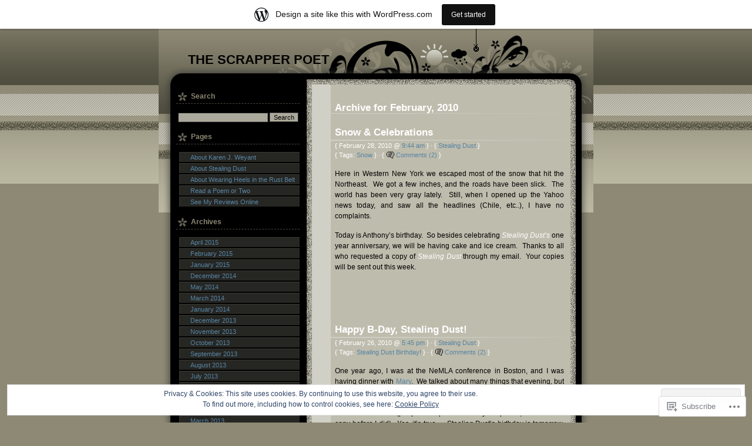

--- FILE ---
content_type: text/html; charset=UTF-8
request_url: https://thescrapperpoet.wordpress.com/2010/02/
body_size: 23256
content:
<!DOCTYPE html PUBLIC "-//W3C//DTD XHTML 1.0 Transitional//EN" "http://www.w3.org/TR/xhtml1/DTD/xhtml1-transitional.dtd">
<html xmlns="http://www.w3.org/1999/xhtml" lang="en">

<head profile="http://gmpg.org/xfn/11">
<meta http-equiv="Content-Type" content="text/html; charset=UTF-8" />
<title>February | 2010 | The Scrapper Poet</title>

	<style type="text/css" media="screen">
		@import url( https://s0.wp.com/wp-content/themes/pub/solipsus/style.css );
	</style>

	<link rel="pingback" href="https://thescrapperpoet.wordpress.com/xmlrpc.php" />

	<meta name='robots' content='max-image-preview:large' />
<link rel='dns-prefetch' href='//s0.wp.com' />
<link rel='dns-prefetch' href='//af.pubmine.com' />
<link rel="alternate" type="application/rss+xml" title="The Scrapper Poet &raquo; Feed" href="https://thescrapperpoet.wordpress.com/feed/" />
<link rel="alternate" type="application/rss+xml" title="The Scrapper Poet &raquo; Comments Feed" href="https://thescrapperpoet.wordpress.com/comments/feed/" />
	<script type="text/javascript">
		/* <![CDATA[ */
		function addLoadEvent(func) {
			var oldonload = window.onload;
			if (typeof window.onload != 'function') {
				window.onload = func;
			} else {
				window.onload = function () {
					oldonload();
					func();
				}
			}
		}
		/* ]]> */
	</script>
	<link crossorigin='anonymous' rel='stylesheet' id='all-css-0-1' href='/_static/??/wp-content/mu-plugins/widgets/eu-cookie-law/templates/style.css,/wp-content/blog-plugins/marketing-bar/css/marketing-bar.css?m=1761640963j&cssminify=yes' type='text/css' media='all' />
<style id='wp-emoji-styles-inline-css'>

	img.wp-smiley, img.emoji {
		display: inline !important;
		border: none !important;
		box-shadow: none !important;
		height: 1em !important;
		width: 1em !important;
		margin: 0 0.07em !important;
		vertical-align: -0.1em !important;
		background: none !important;
		padding: 0 !important;
	}
/*# sourceURL=wp-emoji-styles-inline-css */
</style>
<link crossorigin='anonymous' rel='stylesheet' id='all-css-2-1' href='/wp-content/plugins/gutenberg-core/v22.2.0/build/styles/block-library/style.css?m=1764855221i&cssminify=yes' type='text/css' media='all' />
<style id='wp-block-library-inline-css'>
.has-text-align-justify {
	text-align:justify;
}
.has-text-align-justify{text-align:justify;}

/*# sourceURL=wp-block-library-inline-css */
</style><style id='global-styles-inline-css'>
:root{--wp--preset--aspect-ratio--square: 1;--wp--preset--aspect-ratio--4-3: 4/3;--wp--preset--aspect-ratio--3-4: 3/4;--wp--preset--aspect-ratio--3-2: 3/2;--wp--preset--aspect-ratio--2-3: 2/3;--wp--preset--aspect-ratio--16-9: 16/9;--wp--preset--aspect-ratio--9-16: 9/16;--wp--preset--color--black: #000000;--wp--preset--color--cyan-bluish-gray: #abb8c3;--wp--preset--color--white: #ffffff;--wp--preset--color--pale-pink: #f78da7;--wp--preset--color--vivid-red: #cf2e2e;--wp--preset--color--luminous-vivid-orange: #ff6900;--wp--preset--color--luminous-vivid-amber: #fcb900;--wp--preset--color--light-green-cyan: #7bdcb5;--wp--preset--color--vivid-green-cyan: #00d084;--wp--preset--color--pale-cyan-blue: #8ed1fc;--wp--preset--color--vivid-cyan-blue: #0693e3;--wp--preset--color--vivid-purple: #9b51e0;--wp--preset--gradient--vivid-cyan-blue-to-vivid-purple: linear-gradient(135deg,rgb(6,147,227) 0%,rgb(155,81,224) 100%);--wp--preset--gradient--light-green-cyan-to-vivid-green-cyan: linear-gradient(135deg,rgb(122,220,180) 0%,rgb(0,208,130) 100%);--wp--preset--gradient--luminous-vivid-amber-to-luminous-vivid-orange: linear-gradient(135deg,rgb(252,185,0) 0%,rgb(255,105,0) 100%);--wp--preset--gradient--luminous-vivid-orange-to-vivid-red: linear-gradient(135deg,rgb(255,105,0) 0%,rgb(207,46,46) 100%);--wp--preset--gradient--very-light-gray-to-cyan-bluish-gray: linear-gradient(135deg,rgb(238,238,238) 0%,rgb(169,184,195) 100%);--wp--preset--gradient--cool-to-warm-spectrum: linear-gradient(135deg,rgb(74,234,220) 0%,rgb(151,120,209) 20%,rgb(207,42,186) 40%,rgb(238,44,130) 60%,rgb(251,105,98) 80%,rgb(254,248,76) 100%);--wp--preset--gradient--blush-light-purple: linear-gradient(135deg,rgb(255,206,236) 0%,rgb(152,150,240) 100%);--wp--preset--gradient--blush-bordeaux: linear-gradient(135deg,rgb(254,205,165) 0%,rgb(254,45,45) 50%,rgb(107,0,62) 100%);--wp--preset--gradient--luminous-dusk: linear-gradient(135deg,rgb(255,203,112) 0%,rgb(199,81,192) 50%,rgb(65,88,208) 100%);--wp--preset--gradient--pale-ocean: linear-gradient(135deg,rgb(255,245,203) 0%,rgb(182,227,212) 50%,rgb(51,167,181) 100%);--wp--preset--gradient--electric-grass: linear-gradient(135deg,rgb(202,248,128) 0%,rgb(113,206,126) 100%);--wp--preset--gradient--midnight: linear-gradient(135deg,rgb(2,3,129) 0%,rgb(40,116,252) 100%);--wp--preset--font-size--small: 13px;--wp--preset--font-size--medium: 20px;--wp--preset--font-size--large: 36px;--wp--preset--font-size--x-large: 42px;--wp--preset--font-family--albert-sans: 'Albert Sans', sans-serif;--wp--preset--font-family--alegreya: Alegreya, serif;--wp--preset--font-family--arvo: Arvo, serif;--wp--preset--font-family--bodoni-moda: 'Bodoni Moda', serif;--wp--preset--font-family--bricolage-grotesque: 'Bricolage Grotesque', sans-serif;--wp--preset--font-family--cabin: Cabin, sans-serif;--wp--preset--font-family--chivo: Chivo, sans-serif;--wp--preset--font-family--commissioner: Commissioner, sans-serif;--wp--preset--font-family--cormorant: Cormorant, serif;--wp--preset--font-family--courier-prime: 'Courier Prime', monospace;--wp--preset--font-family--crimson-pro: 'Crimson Pro', serif;--wp--preset--font-family--dm-mono: 'DM Mono', monospace;--wp--preset--font-family--dm-sans: 'DM Sans', sans-serif;--wp--preset--font-family--dm-serif-display: 'DM Serif Display', serif;--wp--preset--font-family--domine: Domine, serif;--wp--preset--font-family--eb-garamond: 'EB Garamond', serif;--wp--preset--font-family--epilogue: Epilogue, sans-serif;--wp--preset--font-family--fahkwang: Fahkwang, sans-serif;--wp--preset--font-family--figtree: Figtree, sans-serif;--wp--preset--font-family--fira-sans: 'Fira Sans', sans-serif;--wp--preset--font-family--fjalla-one: 'Fjalla One', sans-serif;--wp--preset--font-family--fraunces: Fraunces, serif;--wp--preset--font-family--gabarito: Gabarito, system-ui;--wp--preset--font-family--ibm-plex-mono: 'IBM Plex Mono', monospace;--wp--preset--font-family--ibm-plex-sans: 'IBM Plex Sans', sans-serif;--wp--preset--font-family--ibarra-real-nova: 'Ibarra Real Nova', serif;--wp--preset--font-family--instrument-serif: 'Instrument Serif', serif;--wp--preset--font-family--inter: Inter, sans-serif;--wp--preset--font-family--josefin-sans: 'Josefin Sans', sans-serif;--wp--preset--font-family--jost: Jost, sans-serif;--wp--preset--font-family--libre-baskerville: 'Libre Baskerville', serif;--wp--preset--font-family--libre-franklin: 'Libre Franklin', sans-serif;--wp--preset--font-family--literata: Literata, serif;--wp--preset--font-family--lora: Lora, serif;--wp--preset--font-family--merriweather: Merriweather, serif;--wp--preset--font-family--montserrat: Montserrat, sans-serif;--wp--preset--font-family--newsreader: Newsreader, serif;--wp--preset--font-family--noto-sans-mono: 'Noto Sans Mono', sans-serif;--wp--preset--font-family--nunito: Nunito, sans-serif;--wp--preset--font-family--open-sans: 'Open Sans', sans-serif;--wp--preset--font-family--overpass: Overpass, sans-serif;--wp--preset--font-family--pt-serif: 'PT Serif', serif;--wp--preset--font-family--petrona: Petrona, serif;--wp--preset--font-family--piazzolla: Piazzolla, serif;--wp--preset--font-family--playfair-display: 'Playfair Display', serif;--wp--preset--font-family--plus-jakarta-sans: 'Plus Jakarta Sans', sans-serif;--wp--preset--font-family--poppins: Poppins, sans-serif;--wp--preset--font-family--raleway: Raleway, sans-serif;--wp--preset--font-family--roboto: Roboto, sans-serif;--wp--preset--font-family--roboto-slab: 'Roboto Slab', serif;--wp--preset--font-family--rubik: Rubik, sans-serif;--wp--preset--font-family--rufina: Rufina, serif;--wp--preset--font-family--sora: Sora, sans-serif;--wp--preset--font-family--source-sans-3: 'Source Sans 3', sans-serif;--wp--preset--font-family--source-serif-4: 'Source Serif 4', serif;--wp--preset--font-family--space-mono: 'Space Mono', monospace;--wp--preset--font-family--syne: Syne, sans-serif;--wp--preset--font-family--texturina: Texturina, serif;--wp--preset--font-family--urbanist: Urbanist, sans-serif;--wp--preset--font-family--work-sans: 'Work Sans', sans-serif;--wp--preset--spacing--20: 0.44rem;--wp--preset--spacing--30: 0.67rem;--wp--preset--spacing--40: 1rem;--wp--preset--spacing--50: 1.5rem;--wp--preset--spacing--60: 2.25rem;--wp--preset--spacing--70: 3.38rem;--wp--preset--spacing--80: 5.06rem;--wp--preset--shadow--natural: 6px 6px 9px rgba(0, 0, 0, 0.2);--wp--preset--shadow--deep: 12px 12px 50px rgba(0, 0, 0, 0.4);--wp--preset--shadow--sharp: 6px 6px 0px rgba(0, 0, 0, 0.2);--wp--preset--shadow--outlined: 6px 6px 0px -3px rgb(255, 255, 255), 6px 6px rgb(0, 0, 0);--wp--preset--shadow--crisp: 6px 6px 0px rgb(0, 0, 0);}:where(.is-layout-flex){gap: 0.5em;}:where(.is-layout-grid){gap: 0.5em;}body .is-layout-flex{display: flex;}.is-layout-flex{flex-wrap: wrap;align-items: center;}.is-layout-flex > :is(*, div){margin: 0;}body .is-layout-grid{display: grid;}.is-layout-grid > :is(*, div){margin: 0;}:where(.wp-block-columns.is-layout-flex){gap: 2em;}:where(.wp-block-columns.is-layout-grid){gap: 2em;}:where(.wp-block-post-template.is-layout-flex){gap: 1.25em;}:where(.wp-block-post-template.is-layout-grid){gap: 1.25em;}.has-black-color{color: var(--wp--preset--color--black) !important;}.has-cyan-bluish-gray-color{color: var(--wp--preset--color--cyan-bluish-gray) !important;}.has-white-color{color: var(--wp--preset--color--white) !important;}.has-pale-pink-color{color: var(--wp--preset--color--pale-pink) !important;}.has-vivid-red-color{color: var(--wp--preset--color--vivid-red) !important;}.has-luminous-vivid-orange-color{color: var(--wp--preset--color--luminous-vivid-orange) !important;}.has-luminous-vivid-amber-color{color: var(--wp--preset--color--luminous-vivid-amber) !important;}.has-light-green-cyan-color{color: var(--wp--preset--color--light-green-cyan) !important;}.has-vivid-green-cyan-color{color: var(--wp--preset--color--vivid-green-cyan) !important;}.has-pale-cyan-blue-color{color: var(--wp--preset--color--pale-cyan-blue) !important;}.has-vivid-cyan-blue-color{color: var(--wp--preset--color--vivid-cyan-blue) !important;}.has-vivid-purple-color{color: var(--wp--preset--color--vivid-purple) !important;}.has-black-background-color{background-color: var(--wp--preset--color--black) !important;}.has-cyan-bluish-gray-background-color{background-color: var(--wp--preset--color--cyan-bluish-gray) !important;}.has-white-background-color{background-color: var(--wp--preset--color--white) !important;}.has-pale-pink-background-color{background-color: var(--wp--preset--color--pale-pink) !important;}.has-vivid-red-background-color{background-color: var(--wp--preset--color--vivid-red) !important;}.has-luminous-vivid-orange-background-color{background-color: var(--wp--preset--color--luminous-vivid-orange) !important;}.has-luminous-vivid-amber-background-color{background-color: var(--wp--preset--color--luminous-vivid-amber) !important;}.has-light-green-cyan-background-color{background-color: var(--wp--preset--color--light-green-cyan) !important;}.has-vivid-green-cyan-background-color{background-color: var(--wp--preset--color--vivid-green-cyan) !important;}.has-pale-cyan-blue-background-color{background-color: var(--wp--preset--color--pale-cyan-blue) !important;}.has-vivid-cyan-blue-background-color{background-color: var(--wp--preset--color--vivid-cyan-blue) !important;}.has-vivid-purple-background-color{background-color: var(--wp--preset--color--vivid-purple) !important;}.has-black-border-color{border-color: var(--wp--preset--color--black) !important;}.has-cyan-bluish-gray-border-color{border-color: var(--wp--preset--color--cyan-bluish-gray) !important;}.has-white-border-color{border-color: var(--wp--preset--color--white) !important;}.has-pale-pink-border-color{border-color: var(--wp--preset--color--pale-pink) !important;}.has-vivid-red-border-color{border-color: var(--wp--preset--color--vivid-red) !important;}.has-luminous-vivid-orange-border-color{border-color: var(--wp--preset--color--luminous-vivid-orange) !important;}.has-luminous-vivid-amber-border-color{border-color: var(--wp--preset--color--luminous-vivid-amber) !important;}.has-light-green-cyan-border-color{border-color: var(--wp--preset--color--light-green-cyan) !important;}.has-vivid-green-cyan-border-color{border-color: var(--wp--preset--color--vivid-green-cyan) !important;}.has-pale-cyan-blue-border-color{border-color: var(--wp--preset--color--pale-cyan-blue) !important;}.has-vivid-cyan-blue-border-color{border-color: var(--wp--preset--color--vivid-cyan-blue) !important;}.has-vivid-purple-border-color{border-color: var(--wp--preset--color--vivid-purple) !important;}.has-vivid-cyan-blue-to-vivid-purple-gradient-background{background: var(--wp--preset--gradient--vivid-cyan-blue-to-vivid-purple) !important;}.has-light-green-cyan-to-vivid-green-cyan-gradient-background{background: var(--wp--preset--gradient--light-green-cyan-to-vivid-green-cyan) !important;}.has-luminous-vivid-amber-to-luminous-vivid-orange-gradient-background{background: var(--wp--preset--gradient--luminous-vivid-amber-to-luminous-vivid-orange) !important;}.has-luminous-vivid-orange-to-vivid-red-gradient-background{background: var(--wp--preset--gradient--luminous-vivid-orange-to-vivid-red) !important;}.has-very-light-gray-to-cyan-bluish-gray-gradient-background{background: var(--wp--preset--gradient--very-light-gray-to-cyan-bluish-gray) !important;}.has-cool-to-warm-spectrum-gradient-background{background: var(--wp--preset--gradient--cool-to-warm-spectrum) !important;}.has-blush-light-purple-gradient-background{background: var(--wp--preset--gradient--blush-light-purple) !important;}.has-blush-bordeaux-gradient-background{background: var(--wp--preset--gradient--blush-bordeaux) !important;}.has-luminous-dusk-gradient-background{background: var(--wp--preset--gradient--luminous-dusk) !important;}.has-pale-ocean-gradient-background{background: var(--wp--preset--gradient--pale-ocean) !important;}.has-electric-grass-gradient-background{background: var(--wp--preset--gradient--electric-grass) !important;}.has-midnight-gradient-background{background: var(--wp--preset--gradient--midnight) !important;}.has-small-font-size{font-size: var(--wp--preset--font-size--small) !important;}.has-medium-font-size{font-size: var(--wp--preset--font-size--medium) !important;}.has-large-font-size{font-size: var(--wp--preset--font-size--large) !important;}.has-x-large-font-size{font-size: var(--wp--preset--font-size--x-large) !important;}.has-albert-sans-font-family{font-family: var(--wp--preset--font-family--albert-sans) !important;}.has-alegreya-font-family{font-family: var(--wp--preset--font-family--alegreya) !important;}.has-arvo-font-family{font-family: var(--wp--preset--font-family--arvo) !important;}.has-bodoni-moda-font-family{font-family: var(--wp--preset--font-family--bodoni-moda) !important;}.has-bricolage-grotesque-font-family{font-family: var(--wp--preset--font-family--bricolage-grotesque) !important;}.has-cabin-font-family{font-family: var(--wp--preset--font-family--cabin) !important;}.has-chivo-font-family{font-family: var(--wp--preset--font-family--chivo) !important;}.has-commissioner-font-family{font-family: var(--wp--preset--font-family--commissioner) !important;}.has-cormorant-font-family{font-family: var(--wp--preset--font-family--cormorant) !important;}.has-courier-prime-font-family{font-family: var(--wp--preset--font-family--courier-prime) !important;}.has-crimson-pro-font-family{font-family: var(--wp--preset--font-family--crimson-pro) !important;}.has-dm-mono-font-family{font-family: var(--wp--preset--font-family--dm-mono) !important;}.has-dm-sans-font-family{font-family: var(--wp--preset--font-family--dm-sans) !important;}.has-dm-serif-display-font-family{font-family: var(--wp--preset--font-family--dm-serif-display) !important;}.has-domine-font-family{font-family: var(--wp--preset--font-family--domine) !important;}.has-eb-garamond-font-family{font-family: var(--wp--preset--font-family--eb-garamond) !important;}.has-epilogue-font-family{font-family: var(--wp--preset--font-family--epilogue) !important;}.has-fahkwang-font-family{font-family: var(--wp--preset--font-family--fahkwang) !important;}.has-figtree-font-family{font-family: var(--wp--preset--font-family--figtree) !important;}.has-fira-sans-font-family{font-family: var(--wp--preset--font-family--fira-sans) !important;}.has-fjalla-one-font-family{font-family: var(--wp--preset--font-family--fjalla-one) !important;}.has-fraunces-font-family{font-family: var(--wp--preset--font-family--fraunces) !important;}.has-gabarito-font-family{font-family: var(--wp--preset--font-family--gabarito) !important;}.has-ibm-plex-mono-font-family{font-family: var(--wp--preset--font-family--ibm-plex-mono) !important;}.has-ibm-plex-sans-font-family{font-family: var(--wp--preset--font-family--ibm-plex-sans) !important;}.has-ibarra-real-nova-font-family{font-family: var(--wp--preset--font-family--ibarra-real-nova) !important;}.has-instrument-serif-font-family{font-family: var(--wp--preset--font-family--instrument-serif) !important;}.has-inter-font-family{font-family: var(--wp--preset--font-family--inter) !important;}.has-josefin-sans-font-family{font-family: var(--wp--preset--font-family--josefin-sans) !important;}.has-jost-font-family{font-family: var(--wp--preset--font-family--jost) !important;}.has-libre-baskerville-font-family{font-family: var(--wp--preset--font-family--libre-baskerville) !important;}.has-libre-franklin-font-family{font-family: var(--wp--preset--font-family--libre-franklin) !important;}.has-literata-font-family{font-family: var(--wp--preset--font-family--literata) !important;}.has-lora-font-family{font-family: var(--wp--preset--font-family--lora) !important;}.has-merriweather-font-family{font-family: var(--wp--preset--font-family--merriweather) !important;}.has-montserrat-font-family{font-family: var(--wp--preset--font-family--montserrat) !important;}.has-newsreader-font-family{font-family: var(--wp--preset--font-family--newsreader) !important;}.has-noto-sans-mono-font-family{font-family: var(--wp--preset--font-family--noto-sans-mono) !important;}.has-nunito-font-family{font-family: var(--wp--preset--font-family--nunito) !important;}.has-open-sans-font-family{font-family: var(--wp--preset--font-family--open-sans) !important;}.has-overpass-font-family{font-family: var(--wp--preset--font-family--overpass) !important;}.has-pt-serif-font-family{font-family: var(--wp--preset--font-family--pt-serif) !important;}.has-petrona-font-family{font-family: var(--wp--preset--font-family--petrona) !important;}.has-piazzolla-font-family{font-family: var(--wp--preset--font-family--piazzolla) !important;}.has-playfair-display-font-family{font-family: var(--wp--preset--font-family--playfair-display) !important;}.has-plus-jakarta-sans-font-family{font-family: var(--wp--preset--font-family--plus-jakarta-sans) !important;}.has-poppins-font-family{font-family: var(--wp--preset--font-family--poppins) !important;}.has-raleway-font-family{font-family: var(--wp--preset--font-family--raleway) !important;}.has-roboto-font-family{font-family: var(--wp--preset--font-family--roboto) !important;}.has-roboto-slab-font-family{font-family: var(--wp--preset--font-family--roboto-slab) !important;}.has-rubik-font-family{font-family: var(--wp--preset--font-family--rubik) !important;}.has-rufina-font-family{font-family: var(--wp--preset--font-family--rufina) !important;}.has-sora-font-family{font-family: var(--wp--preset--font-family--sora) !important;}.has-source-sans-3-font-family{font-family: var(--wp--preset--font-family--source-sans-3) !important;}.has-source-serif-4-font-family{font-family: var(--wp--preset--font-family--source-serif-4) !important;}.has-space-mono-font-family{font-family: var(--wp--preset--font-family--space-mono) !important;}.has-syne-font-family{font-family: var(--wp--preset--font-family--syne) !important;}.has-texturina-font-family{font-family: var(--wp--preset--font-family--texturina) !important;}.has-urbanist-font-family{font-family: var(--wp--preset--font-family--urbanist) !important;}.has-work-sans-font-family{font-family: var(--wp--preset--font-family--work-sans) !important;}
/*# sourceURL=global-styles-inline-css */
</style>

<style id='classic-theme-styles-inline-css'>
/*! This file is auto-generated */
.wp-block-button__link{color:#fff;background-color:#32373c;border-radius:9999px;box-shadow:none;text-decoration:none;padding:calc(.667em + 2px) calc(1.333em + 2px);font-size:1.125em}.wp-block-file__button{background:#32373c;color:#fff;text-decoration:none}
/*# sourceURL=/wp-includes/css/classic-themes.min.css */
</style>
<link crossorigin='anonymous' rel='stylesheet' id='all-css-4-1' href='/_static/??-eJx9j8EOwiAMhl/IQphG58H4LIxVRCkQylx8e7uLzssuTf/m+5pWzwVcTg1T0yVOPiTWLg8xuyfrTpleGeBAJSJUfKmDHgO3LwHc3hGVY97p1SKa4Lerosyp2LYQhGOwGJEE29LmIg4MQ6nIDFIpTATtLiJveRXlMC+t10Kt4pbkMYO8Y1vI6S/ALdpQF/VKF3PsTb/vuvPp8QGGwHIv&cssminify=yes' type='text/css' media='all' />
<style id='jetpack-global-styles-frontend-style-inline-css'>
:root { --font-headings: unset; --font-base: unset; --font-headings-default: -apple-system,BlinkMacSystemFont,"Segoe UI",Roboto,Oxygen-Sans,Ubuntu,Cantarell,"Helvetica Neue",sans-serif; --font-base-default: -apple-system,BlinkMacSystemFont,"Segoe UI",Roboto,Oxygen-Sans,Ubuntu,Cantarell,"Helvetica Neue",sans-serif;}
/*# sourceURL=jetpack-global-styles-frontend-style-inline-css */
</style>
<link crossorigin='anonymous' rel='stylesheet' id='all-css-6-1' href='/wp-content/themes/h4/global.css?m=1420737423i&cssminify=yes' type='text/css' media='all' />
<script type="text/javascript" id="wpcom-actionbar-placeholder-js-extra">
/* <![CDATA[ */
var actionbardata = {"siteID":"7913827","postID":"0","siteURL":"https://thescrapperpoet.wordpress.com","xhrURL":"https://thescrapperpoet.wordpress.com/wp-admin/admin-ajax.php","nonce":"2b4b87fe72","isLoggedIn":"","statusMessage":"","subsEmailDefault":"instantly","proxyScriptUrl":"https://s0.wp.com/wp-content/js/wpcom-proxy-request.js?m=1513050504i&amp;ver=20211021","i18n":{"followedText":"New posts from this site will now appear in your \u003Ca href=\"https://wordpress.com/reader\"\u003EReader\u003C/a\u003E","foldBar":"Collapse this bar","unfoldBar":"Expand this bar","shortLinkCopied":"Shortlink copied to clipboard."}};
//# sourceURL=wpcom-actionbar-placeholder-js-extra
/* ]]> */
</script>
<script type="text/javascript" id="jetpack-mu-wpcom-settings-js-before">
/* <![CDATA[ */
var JETPACK_MU_WPCOM_SETTINGS = {"assetsUrl":"https://s0.wp.com/wp-content/mu-plugins/jetpack-mu-wpcom-plugin/sun/jetpack_vendor/automattic/jetpack-mu-wpcom/src/build/"};
//# sourceURL=jetpack-mu-wpcom-settings-js-before
/* ]]> */
</script>
<script crossorigin='anonymous' type='text/javascript'  src='/_static/??/wp-content/js/rlt-proxy.js,/wp-content/blog-plugins/wordads-classes/js/cmp/v2/cmp-non-gdpr.js?m=1720530689j'></script>
<script type="text/javascript" id="rlt-proxy-js-after">
/* <![CDATA[ */
	rltInitialize( {"token":null,"iframeOrigins":["https:\/\/widgets.wp.com"]} );
//# sourceURL=rlt-proxy-js-after
/* ]]> */
</script>
<link rel="EditURI" type="application/rsd+xml" title="RSD" href="https://thescrapperpoet.wordpress.com/xmlrpc.php?rsd" />
<meta name="generator" content="WordPress.com" />

<!-- Jetpack Open Graph Tags -->
<meta property="og:type" content="website" />
<meta property="og:title" content="February 2010 &#8211; The Scrapper Poet" />
<meta property="og:site_name" content="The Scrapper Poet" />
<meta property="og:image" content="https://s0.wp.com/i/blank.jpg?m=1383295312i" />
<meta property="og:image:width" content="200" />
<meta property="og:image:height" content="200" />
<meta property="og:image:alt" content="" />
<meta property="og:locale" content="en_US" />
<meta property="fb:app_id" content="249643311490" />

<!-- End Jetpack Open Graph Tags -->
<link rel="shortcut icon" type="image/x-icon" href="https://s0.wp.com/i/favicon.ico?m=1713425267i" sizes="16x16 24x24 32x32 48x48" />
<link rel="icon" type="image/x-icon" href="https://s0.wp.com/i/favicon.ico?m=1713425267i" sizes="16x16 24x24 32x32 48x48" />
<link rel="apple-touch-icon" href="https://s0.wp.com/i/webclip.png?m=1713868326i" />
<link rel='openid.server' href='https://thescrapperpoet.wordpress.com/?openidserver=1' />
<link rel='openid.delegate' href='https://thescrapperpoet.wordpress.com/' />
<link rel="search" type="application/opensearchdescription+xml" href="https://thescrapperpoet.wordpress.com/osd.xml" title="The Scrapper Poet" />
<link rel="search" type="application/opensearchdescription+xml" href="https://s1.wp.com/opensearch.xml" title="WordPress.com" />
		<style id="wpcom-hotfix-masterbar-style">
			@media screen and (min-width: 783px) {
				#wpadminbar .quicklinks li#wp-admin-bar-my-account.with-avatar > a img {
					margin-top: 5px;
				}
			}
		</style>
		<meta name="description" content="10 posts published by kweyant during February 2010" />
<script type="text/javascript">
/* <![CDATA[ */
var wa_client = {}; wa_client.cmd = []; wa_client.config = { 'blog_id': 7913827, 'blog_language': 'en', 'is_wordads': false, 'hosting_type': 0, 'afp_account_id': null, 'afp_host_id': 5038568878849053, 'theme': 'pub/solipsus', '_': { 'title': 'Advertisement', 'privacy_settings': 'Privacy Settings' }, 'formats': [ 'belowpost', 'bottom_sticky', 'sidebar_sticky_right', 'sidebar', 'gutenberg_rectangle', 'gutenberg_leaderboard', 'gutenberg_mobile_leaderboard', 'gutenberg_skyscraper' ] };
/* ]]> */
</script>
		<script type="text/javascript">

			window.doNotSellCallback = function() {

				var linkElements = [
					'a[href="https://wordpress.com/?ref=footer_blog"]',
					'a[href="https://wordpress.com/?ref=footer_website"]',
					'a[href="https://wordpress.com/?ref=vertical_footer"]',
					'a[href^="https://wordpress.com/?ref=footer_segment_"]',
				].join(',');

				var dnsLink = document.createElement( 'a' );
				dnsLink.href = 'https://wordpress.com/advertising-program-optout/';
				dnsLink.classList.add( 'do-not-sell-link' );
				dnsLink.rel = 'nofollow';
				dnsLink.style.marginLeft = '0.5em';
				dnsLink.textContent = 'Do Not Sell or Share My Personal Information';

				var creditLinks = document.querySelectorAll( linkElements );

				if ( 0 === creditLinks.length ) {
					return false;
				}

				Array.prototype.forEach.call( creditLinks, function( el ) {
					el.insertAdjacentElement( 'afterend', dnsLink );
				});

				return true;
			};

		</script>
		<script type="text/javascript">
	window.google_analytics_uacct = "UA-52447-2";
</script>

<script type="text/javascript">
	var _gaq = _gaq || [];
	_gaq.push(['_setAccount', 'UA-52447-2']);
	_gaq.push(['_gat._anonymizeIp']);
	_gaq.push(['_setDomainName', 'wordpress.com']);
	_gaq.push(['_initData']);
	_gaq.push(['_trackPageview']);

	(function() {
		var ga = document.createElement('script'); ga.type = 'text/javascript'; ga.async = true;
		ga.src = ('https:' == document.location.protocol ? 'https://ssl' : 'http://www') + '.google-analytics.com/ga.js';
		(document.getElementsByTagName('head')[0] || document.getElementsByTagName('body')[0]).appendChild(ga);
	})();
</script>
</head>

<body class="archive date wp-theme-pubsolipsus customizer-styles-applied jetpack-reblog-enabled has-marketing-bar has-marketing-bar-theme-solipsus">

<div id="wrapper">

<div id="header"><h1><a href="https://thescrapperpoet.wordpress.com/">The Scrapper Poet</a></h1></div>

<div id="topleft">
<div id="topright">

<div id="content">

	
		
				<h2>Archive for February, 2010</h2>

		
		
			<div class="post-959 post type-post status-publish format-standard hentry category-stealing-dust tag-snow">

				<h2 class="posttitle" id="post-959"><a href="https://thescrapperpoet.wordpress.com/2010/02/28/snow-celebrations/" rel="bookmark">Snow &amp; Celebrations</a></h2>

				<p class="postmeta">
				{ February 28, 2010 @ <a href="https://thescrapperpoet.wordpress.com/2010/02/28/snow-celebrations/" rel="bookmark" title="Permanent link to Snow &amp; Celebrations">9:44 am</a> }
				&#183;
				{ <a href="https://thescrapperpoet.wordpress.com/category/stealing-dust/" rel="category tag">Stealing Dust</a> }
				<br />
				{ Tags: <a href="https://thescrapperpoet.wordpress.com/tag/snow/" rel="tag">Snow</a> } &#183;				{ <a href="https://thescrapperpoet.wordpress.com/2010/02/28/snow-celebrations/#comments" class="commentslink" >Comments (2)</a> }
				</p>

				<div class="postentry">
				<p style="text-align:justify;">Here in Western New York we escaped most of the snow that hit the Northeast.  We got a few inches, and the roads have been slick.  The world has been very gray lately.  Still, when I opened up the Yahoo news today, and saw all the headlines (Chile, etc..), I have no complaints.</p>
<p style="text-align:justify;">Today is Anthony&#8217;s birthday.  So besides celebrating <em>Stealing Dust&#8217;s</em> one year anniversary, we will be having cake and ice cream.  Thanks to all who requested a copy of <em>Stealing Dust</em> through my email.  Your copies will be sent out this week.</p>
<p style="text-align:justify;"> </p>
<p style="text-align:justify;"> </p>
				</div>

				<p class="postfeedback">
								</p>

			</div>

		
			<div class="post-952 post type-post status-publish format-standard hentry category-stealing-dust tag-stealing-dust-birthday">

				<h2 class="posttitle" id="post-952"><a href="https://thescrapperpoet.wordpress.com/2010/02/26/happy-b-day-stealing-dust/" rel="bookmark">Happy B-Day, Stealing&nbsp;Dust!</a></h2>

				<p class="postmeta">
				{ February 26, 2010 @ <a href="https://thescrapperpoet.wordpress.com/2010/02/26/happy-b-day-stealing-dust/" rel="bookmark" title="Permanent link to Happy B-Day, Stealing&nbsp;Dust!">5:45 pm</a> }
				&#183;
				{ <a href="https://thescrapperpoet.wordpress.com/category/stealing-dust/" rel="category tag">Stealing Dust</a> }
				<br />
				{ Tags: <a href="https://thescrapperpoet.wordpress.com/tag/stealing-dust-birthday/" rel="tag">Stealing Dust Birthday!</a> } &#183;				{ <a href="https://thescrapperpoet.wordpress.com/2010/02/26/happy-b-day-stealing-dust/#comments" class="commentslink" >Comments (2)</a> }
				</p>

				<div class="postentry">
				<p style="text-align:justify;">One year ago, I was at the NeMLA conference in Boston, and I was having dinner with <a href="http://www.pantoum.org/squash/">Mary</a>.  We talked about many things that evening, but the one thing that I remember joking about was that my copies of <em>Stealing Dust</em>, my first chapbook, were on their way to my doorstep in Western New York (people who preordered my chapbook, saw the final copy before I did).  Yes, it&#8217;s true &#8212; Stealing Dust&#8217;s birthday is tomorrow, and here at The Scrapper Poet blog we are celebrating by giving away three copies!</p>
<p style="text-align:justify;">Here is how you can get your copy: Please drop me an email at <a href="mailto:KJWeyant@gmail.com">KJWeyant@gmail.com</a> to request your copy.  Do not leave a note on my blog; use email.  You don&#8217;t have to tell me much in the note.  I am interested in why you are requesting a copy, (you read my blog, you like workingclass literature, you are one of my students who silently reads my blog but you don&#8217;t know how to get a copy of my chapbook, you have always wanted my book but are on a budget, you think that I am one of those evil poets that <a href="http://chronicle.com/article/The-New-Math-of-Poetry/64249">David Alpaugh </a>talks about in the now infamous article &#8220;The New Math of Poetry,&#8221; etc&#8230;.).  Also, include your address.</p>
<p style="text-align:justify;">For all its flaws, I am proud of this chapbook.  It has its readers, both local and nationally.  It has been used in college classrooms.  I have talked about it at conferences.  While I still believe that a full length collection is a long way in the future, I believe <em>Stealing Dust</em> is a wonderful start.  Thanks to all of you out there who have blogged about my chapbook, recommended my work to others and written formal reviews of the poems.  Thanks so much!</p>
<p style="text-align:justify;"> </p>
<div id="atatags-370373-696cf4c3da0c3">
		<script type="text/javascript">
			__ATA = window.__ATA || {};
			__ATA.cmd = window.__ATA.cmd || [];
			__ATA.cmd.push(function() {
				__ATA.initVideoSlot('atatags-370373-696cf4c3da0c3', {
					sectionId: '370373',
					format: 'inread'
				});
			});
		</script>
	</div>				</div>

				<p class="postfeedback">
								</p>

			</div>

		
			<div class="post-948 post type-post status-publish format-standard hentry category-poetry-books tag-anti tag-erika-meitner">

				<h2 class="posttitle" id="post-948"><a href="https://thescrapperpoet.wordpress.com/2010/02/21/erika-meitner-at-anti/" rel="bookmark">Erika Meitner at&nbsp;Anti-</a></h2>

				<p class="postmeta">
				{ February 21, 2010 @ <a href="https://thescrapperpoet.wordpress.com/2010/02/21/erika-meitner-at-anti/" rel="bookmark" title="Permanent link to Erika Meitner at&nbsp;Anti-">9:32 am</a> }
				&#183;
				{ <a href="https://thescrapperpoet.wordpress.com/category/poetry-books/" rel="category tag">Poetry Books</a> }
				<br />
				{ Tags: <a href="https://thescrapperpoet.wordpress.com/tag/anti/" rel="tag">Anti</a>, <a href="https://thescrapperpoet.wordpress.com/tag/erika-meitner/" rel="tag">Erika Meitner</a> } &#183;				{ <a href="https://thescrapperpoet.wordpress.com/2010/02/21/erika-meitner-at-anti/#respond" class="commentslink" >Leave a Comment</a> }
				</p>

				<div class="postentry">
				<p style="text-align:justify;">Erika Meitner is <a href="http://anti-poetry.com/feature38/">Anti&#8217;s featured poet #38</a>.  Until this morning, I had never read any of Meitner&#8217;s work, but these two poems have me intrigued.  I have added her book, <em>Inventory at the All-Night Drugstore</em> (Anhinga Press) to my wish list.</p>
				</div>

				<p class="postfeedback">
								</p>

			</div>

		
			<div class="post-942 post type-post status-publish format-standard hentry category-novels tag-good-reading">

				<h2 class="posttitle" id="post-942"><a href="https://thescrapperpoet.wordpress.com/2010/02/20/three-books/" rel="bookmark">Three Books</a></h2>

				<p class="postmeta">
				{ February 20, 2010 @ <a href="https://thescrapperpoet.wordpress.com/2010/02/20/three-books/" rel="bookmark" title="Permanent link to Three Books">2:52 pm</a> }
				&#183;
				{ <a href="https://thescrapperpoet.wordpress.com/category/novels/" rel="category tag">Novels</a> }
				<br />
				{ Tags: <a href="https://thescrapperpoet.wordpress.com/tag/good-reading/" rel="tag">Good Reading</a> } &#183;				{ <a href="https://thescrapperpoet.wordpress.com/2010/02/20/three-books/#respond" class="commentslink" >Leave a Comment</a> }
				</p>

				<div class="postentry">
				<p style="text-align:justify;">I see three books in my near future (probably library books &#8212; I have put myself on a budget). </p>
<p style="text-align:justify;">First is <a href="http://rebeccaskloot.com/the-immortal-life/"><em>The Immortal Life of Henrietta Lacks</em> </a>by Rebecca Skloot. I first read about Henrietta Lacks on <a href="http://nancydevine.blogspot.com/2010/02/forerunners-and-heroes.html">Nancy&#8217;s blog</a>, and I have been interested in Lacks&#8217; life (and her life after her death) since.  I have enjoyed Skloot&#8217;s works in various science magazines, so I have a feeling that this book is going to be really good.</p>
<p style="text-align:justify;">Second, I have always been interested in the dark true story behind <em>Alice in</em> <em>Wonderland.</em>  So Melanie Benjamin&#8217;s <a href="http://www.randomhouse.com/catalog/display.pperl/9780385344135.html">Alice I Have Been </a>is intriguing.  Reviews have been mixed &#8212; but I&#8217;m still curious.</p>
<p style="text-align:justify;">Finally, I don&#8217;t understand how I had to learn from <em>Entertainment Weekly</em>  that the great <a href="http://www.dansimmons.com/index.html">Dan Simmons </a>(who penned such personal favorites as <em>Drood</em> and <em>Terror</em>), has another book out.  <a href="http://www.amazon.com/Black-Hills-Novel-Dan-Simmons/dp/031600698X"><em>Black Hills</em> </a>promises to be another great read.</p>
<p style="text-align:justify;">That&#8217;s the good thing about winters in Western New York.  One does not have to feel too guilty about staying inside and reading.</p>
				</div>

				<p class="postfeedback">
								</p>

			</div>

		
			<div class="post-937 post type-post status-publish format-standard hentry category-non-poetry-ramblings tag-new-house">

				<h2 class="posttitle" id="post-937"><a href="https://thescrapperpoet.wordpress.com/2010/02/19/wow-buying-a-house/" rel="bookmark">Wow.  Buying a&nbsp;House</a></h2>

				<p class="postmeta">
				{ February 19, 2010 @ <a href="https://thescrapperpoet.wordpress.com/2010/02/19/wow-buying-a-house/" rel="bookmark" title="Permanent link to Wow.  Buying a&nbsp;House">6:18 pm</a> }
				&#183;
				{ <a href="https://thescrapperpoet.wordpress.com/category/non-poetry-ramblings/" rel="category tag">Non Poetry Ramblings</a> }
				<br />
				{ Tags: <a href="https://thescrapperpoet.wordpress.com/tag/new-house/" rel="tag">New House</a> } &#183;				{ <a href="https://thescrapperpoet.wordpress.com/2010/02/19/wow-buying-a-house/#comments" class="commentslink" >Comments (4)</a> }
				</p>

				<div class="postentry">
				<p style="text-align:justify;">I haven&#8217;t written about this on my blog, but I wanted to relay that Anthony and I are making our way (slowly) towards becoming first time home owners.  The process has been frustrating.  I consider myself an educated woman &#8212; survived the years of financial aid forms, taxes, car ownership, but holy cow!  This is crazy.  I spent three hours on the phone today wading through papers, mistakes, more papers, and numbers.  Yes, we have made an offer on a house, but right now things are up in the air.  I&#8217;m a &#8220;right now&#8221; sort of person, so all this paperwork is driving me crazy.</p>
<p style="text-align:justify;">Yes.  This is a small rant.  If you are a houseowner, words of wisdom would be helpful.  Before I lose my sanity.</p>
<p style="text-align:justify;">And no.  I&#8217;m never going to get a good poem out of all of this.</p>
				</div>

				<p class="postfeedback">
								</p>

			</div>

		
			<div class="post-933 post type-post status-publish format-standard hentry category-poetry-books category-sense-of-place category-working-class-studies tag-irene-mckinney tag-red-hen-press">

				<h2 class="posttitle" id="post-933"><a href="https://thescrapperpoet.wordpress.com/2010/02/15/the-unthinkable-at-rattle/" rel="bookmark">The Unthinkable at&nbsp;Rattle</a></h2>

				<p class="postmeta">
				{ February 15, 2010 @ <a href="https://thescrapperpoet.wordpress.com/2010/02/15/the-unthinkable-at-rattle/" rel="bookmark" title="Permanent link to The Unthinkable at&nbsp;Rattle">10:12 am</a> }
				&#183;
				{ <a href="https://thescrapperpoet.wordpress.com/category/poetry-books/" rel="category tag">Poetry Books</a>, <a href="https://thescrapperpoet.wordpress.com/category/sense-of-place/" rel="category tag">Sense of Place</a>, <a href="https://thescrapperpoet.wordpress.com/category/working-class-studies/" rel="category tag">Working-class Studies</a> }
				<br />
				{ Tags: <a href="https://thescrapperpoet.wordpress.com/tag/irene-mckinney/" rel="tag">Irene McKinney</a>, <a href="https://thescrapperpoet.wordpress.com/tag/red-hen-press/" rel="tag">Red Hen Press</a> } &#183;				{ <a href="https://thescrapperpoet.wordpress.com/2010/02/15/the-unthinkable-at-rattle/#comments" class="commentslink" >Comments (2)</a> }
				</p>

				<div class="postentry">
				<p style="text-align:justify;">A few years ago, poet Maggie Anderson recommended the work of Irene McKinney to me &#8212; and I have been in love with McKinney&#8217;s work since I picked up a used copy of <em>Six O&#8217;Clock Mine Report</em> (at the time the book was out of print).  I was happy to see that Red Hen Press has published a collected works of this wonderful poet.  I talk a little about <em>Unthinkable</em>: <em>Selected Poems 1976 &#8211; 2004</em> in a <a href="http://rattle.com/blog/2010/02/unthinkable-selected-poems-1976-2004-irene-mckinney/">brief review over at Rattle </a>&#8212; I have to admit that talking about a collected works is a bit different than reviewing a brand new book with brand new poems.  But it&#8217;s a great collection, and one I am glad to have on my own personal bookshelf.</p>
				</div>

				<p class="postfeedback">
								</p>

			</div>

		
			<div class="post-927 post type-post status-publish format-standard hentry category-uncategorized tag-lucille-clifton">

				<h2 class="posttitle" id="post-927"><a href="https://thescrapperpoet.wordpress.com/2010/02/14/rip-lucille-clifton/" rel="bookmark">RIP: Lucille Clifton</a></h2>

				<p class="postmeta">
				{ February 14, 2010 @ <a href="https://thescrapperpoet.wordpress.com/2010/02/14/rip-lucille-clifton/" rel="bookmark" title="Permanent link to RIP: Lucille Clifton">1:03 pm</a> }
				&#183;
				{ <a href="https://thescrapperpoet.wordpress.com/category/uncategorized/" rel="category tag">Uncategorized</a> }
				<br />
				{ Tags: <a href="https://thescrapperpoet.wordpress.com/tag/lucille-clifton/" rel="tag">Lucille Clifton</a> } &#183;				{ <a href="https://thescrapperpoet.wordpress.com/2010/02/14/rip-lucille-clifton/#respond" class="commentslink" >Leave a Comment</a> }
				</p>

				<div class="postentry">
				<p style="text-align:justify;">Like many of you, I woke up to the <a href="http://www.baltimoresun.com/news/obituaries/bal-md.ob.clifton14feb14,0,4245172.story">sad news of Lucille Clifton&#8217;s passing</a>.  I have so many of her poems running through my head &#8212; especially the ones that celebrate a woman&#8217;s body &#8212; but I think I will simply link to The Academy of American Poets website and her poem, <a href="http://www.poets.org/viewmedia.php/prmMID/16489">&#8220;blessing the boats.&#8221; </a></p>
				</div>

				<p class="postfeedback">
								</p>

			</div>

		
			<div class="post-924 post type-post status-publish format-standard hentry category-sense-of-place tag-hobble-creek-review">

				<h2 class="posttitle" id="post-924"><a href="https://thescrapperpoet.wordpress.com/2010/02/13/hobble-creek-review/" rel="bookmark">Hobble Creek Review</a></h2>

				<p class="postmeta">
				{ February 13, 2010 @ <a href="https://thescrapperpoet.wordpress.com/2010/02/13/hobble-creek-review/" rel="bookmark" title="Permanent link to Hobble Creek Review">8:20 am</a> }
				&#183;
				{ <a href="https://thescrapperpoet.wordpress.com/category/sense-of-place/" rel="category tag">Sense of Place</a> }
				<br />
				{ Tags: <a href="https://thescrapperpoet.wordpress.com/tag/hobble-creek-review/" rel="tag">Hobble Creek Review</a> } &#183;				{ <a href="https://thescrapperpoet.wordpress.com/2010/02/13/hobble-creek-review/#comments" class="commentslink" >Comments (1)</a> }
				</p>

				<div class="postentry">
				<p style="text-align:justify;">The new <a href="http://www.hobblecreekreview.net/issue10/Issue_10_cover.html"><em>Hobble Creek Review</em> </a>is now live!  Since poetry and place is one of my special interests &#8212; I always enjoy reading the new issues of the <em>Hobble Creek Review.</em> This issue includes work by poets Jason Irwin (Western New York native), George Moore, Jeff Newberry, and Angie Macri (among others).  Stop by and enjoy.</p>
				</div>

				<p class="postfeedback">
								</p>

			</div>

		
			<div class="post-922 post type-post status-publish format-standard hentry category-call-for-submissions tag-tin-house">

				<h2 class="posttitle" id="post-922"><a href="https://thescrapperpoet.wordpress.com/2010/02/10/cfs-tin-house-and-class-in-america/" rel="bookmark">CFS: Tin House and Class in&nbsp;America</a></h2>

				<p class="postmeta">
				{ February 10, 2010 @ <a href="https://thescrapperpoet.wordpress.com/2010/02/10/cfs-tin-house-and-class-in-america/" rel="bookmark" title="Permanent link to CFS: Tin House and Class in&nbsp;America">2:24 pm</a> }
				&#183;
				{ <a href="https://thescrapperpoet.wordpress.com/category/call-for-submissions/" rel="category tag">Call for Submissions</a> }
				<br />
				{ Tags: <a href="https://thescrapperpoet.wordpress.com/tag/tin-house/" rel="tag">Tin House</a> } &#183;				{ <a href="https://thescrapperpoet.wordpress.com/2010/02/10/cfs-tin-house-and-class-in-america/#respond" class="commentslink" >Leave a Comment</a> }
				</p>

				<div class="postentry">
				<p style="text-align:justify;">Be still, my blue-collar heart!  <em>Tin House</em>  is looking for submissions regarding class (not just working class) in America.   I saw this call for submissions on several blogs and websites, and couldn&#8217;t resist making mention of it here.  Take a look at <a href="http://www.tinhouse.com/mag/mag_submit.htm">the guidelines </a>and submit!</p>
				</div>

				<p class="postfeedback">
								</p>

			</div>

		
			<div class="post-909 post type-post status-publish format-standard hentry category-acceptances category-poetry-books tag-copper-nickel tag-gabriel-welsch tag-jeff-walt tag-paula-bohince tag-seven-kitchens-press tag-todd-davis">

				<h2 class="posttitle" id="post-909"><a href="https://thescrapperpoet.wordpress.com/2010/02/06/wait-a-minute-mr-postman/" rel="bookmark">Wait a Minute, Mr.&nbsp;Postman</a></h2>

				<p class="postmeta">
				{ February 6, 2010 @ <a href="https://thescrapperpoet.wordpress.com/2010/02/06/wait-a-minute-mr-postman/" rel="bookmark" title="Permanent link to Wait a Minute, Mr.&nbsp;Postman">10:00 am</a> }
				&#183;
				{ <a href="https://thescrapperpoet.wordpress.com/category/acceptances/" rel="category tag">Acceptances</a>, <a href="https://thescrapperpoet.wordpress.com/category/poetry-books/" rel="category tag">Poetry Books</a> }
				<br />
				{ Tags: <a href="https://thescrapperpoet.wordpress.com/tag/copper-nickel/" rel="tag">Copper Nickel</a>, <a href="https://thescrapperpoet.wordpress.com/tag/gabriel-welsch/" rel="tag">Gabriel Welsch</a>, <a href="https://thescrapperpoet.wordpress.com/tag/jeff-walt/" rel="tag">Jeff Walt</a>, <a href="https://thescrapperpoet.wordpress.com/tag/paula-bohince/" rel="tag">Paula Bohince</a>, <a href="https://thescrapperpoet.wordpress.com/tag/seven-kitchens-press/" rel="tag">Seven Kitchens Press</a>, <a href="https://thescrapperpoet.wordpress.com/tag/todd-davis/" rel="tag">Todd Davis</a> } &#183;				{ <a href="https://thescrapperpoet.wordpress.com/2010/02/06/wait-a-minute-mr-postman/#comments" class="commentslink" >Comments (1)</a> }
				</p>

				<div class="postentry">
				<p style="text-align:justify;">The US Postal Service has been kind to me this week. First, I received my contributor&#8217;s copy of <a href="http://www.copper-nickel.org/">Copper Nickel </a>&#8212; and it&#8217;s a great issue (I am not just saying that because one of my poem is found within its pages).  There&#8217;s work from Mary Biddinger, Karyna McGlynn, Jericho Brown, Jessica Jewell, R.T. Smith, and Alison Stine.  My favorite is Stine&#8217;s poem, &#8220;Canary&#8221; that opens this issue.   In this work, the poet proclaims:  &#8220;It&#8217;s not so bad, seventies/in March, coats off, daffodils opening/in a white blaze. But the polar bears/drowned, swum too far to look/for food.  The ice floes lost their edges; each shore sunk further out.  Frogs/the first barometers, on some banks/started exploding, blood turned.  My canary/shutters against the man I thought/I knew, the one who promised to love me.&#8221;</p>
<p style="text-align:justify;">I also received my copy of <em><a href="http://greenmountainsreview.jsc.vsc.edu/">Green Mountains Review</a></em>.  Fans of The Scrapper Poet will know that I blogged quite a bit about Paula Bohince&#8217;s Incident at the Edge of Bayonet Woods on my old blog &#8212; and then I got the chance to write a more formal review of this great book for <em>GMR</em>.  If you haven&#8217;t picked up Bohince&#8217;s début collection yet, you really should.</p>
<p style="text-align:justify;">Finally, last year I was honored with a chance to judge the Keystone Chapbook  Award from Seven Kitchens Press, and <a href="http://sevenkitchens.blogspot.com/2010/01/jeff-walt-soot.html">Soot by Jeff Walt </a>was the winner.  This chapbook arrived in the mail.  What did I say about Walt&#8217;s poems?  &#8220;Jeff Walt&#8217;s collection is filled with dirt, grit and dust.  These tough poems squint in the bright light but focus, fear both real and imaginary dangers but still fact the day, fall but get up to brush themselves off and move on&#8230;.&#8221;</p>
<p style="text-align:justify;">When I connected to the Seven Kitchens Press website,  I discovered more good news.  Seven Kitchens Press is planning a big year with chapbooks! <a href="http://sevenkitchens.blogspot.com/2010/02/rj-gibson-scavenge.html">RJ Gibson&#8217;s <em>Scavenge </em>will be released soon (you have to check out that cover). </a> Plus, <a href="http://sevenkitchens.blogspot.com/2010/02/february-news.html">two of my favorite Pennsylvania poets </a>will also be publishing with Ron Mohring&#8217;s micropress.  Gabriel Welsch&#8217;s chapbook, <em>An Eye Fluent in Gray</em>  and Todd Davis&#8217;s chapbook <em>Household of Water, Moon, and Snow</em> are both due out later this year.   More good reading, ahead!  I know that times are tough, and that if you are a poet and/or blog reader, you are always being asked to support the poetry community.  I can say that Seven Kitchens Press is one of the best places for poetry!</p>
				</div>

				<p class="postfeedback">
								</p>

			</div>

		
		<a href="https://thescrapperpoet.wordpress.com/2010/02/page/2/" >&laquo; Previous entries</a>
	
</div>

<div id="sidebar">

<ul>

	<li>
		<h2>Search</h2>
		<center><form method="get" action="/">
<p>
<input type="text" value="" name="s" id="s" /> <input type="submit" value="Search" />
</p>
</form></center>	</li>

	<li class="pagenav"><h2>Pages</h2><ul><li class="page_item page-item-2"><a href="https://thescrapperpoet.wordpress.com/about/">About Karen J.&nbsp;Weyant</a></li>
<li class="page_item page-item-8"><a href="https://thescrapperpoet.wordpress.com/about-stealing-dust/">About Stealing Dust</a></li>
<li class="page_item page-item-2310"><a href="https://thescrapperpoet.wordpress.com/about-wearing-heels-in-the-rust-belt/">About Wearing Heels in the Rust&nbsp;Belt</a></li>
<li class="page_item page-item-34"><a href="https://thescrapperpoet.wordpress.com/read-a-poem-or-two/">Read a Poem or&nbsp;Two</a></li>
<li class="page_item page-item-13"><a href="https://thescrapperpoet.wordpress.com/see-my-reviews-online/">See My Reviews&nbsp;Online</a></li>
</ul></li>

	<li>
		<h2>Archives</h2>
		<ul>
				<li><a href='https://thescrapperpoet.wordpress.com/2015/04/'>April 2015</a></li>
	<li><a href='https://thescrapperpoet.wordpress.com/2015/02/'>February 2015</a></li>
	<li><a href='https://thescrapperpoet.wordpress.com/2015/01/'>January 2015</a></li>
	<li><a href='https://thescrapperpoet.wordpress.com/2014/12/'>December 2014</a></li>
	<li><a href='https://thescrapperpoet.wordpress.com/2014/05/'>May 2014</a></li>
	<li><a href='https://thescrapperpoet.wordpress.com/2014/03/'>March 2014</a></li>
	<li><a href='https://thescrapperpoet.wordpress.com/2014/01/'>January 2014</a></li>
	<li><a href='https://thescrapperpoet.wordpress.com/2013/12/'>December 2013</a></li>
	<li><a href='https://thescrapperpoet.wordpress.com/2013/11/'>November 2013</a></li>
	<li><a href='https://thescrapperpoet.wordpress.com/2013/10/'>October 2013</a></li>
	<li><a href='https://thescrapperpoet.wordpress.com/2013/09/'>September 2013</a></li>
	<li><a href='https://thescrapperpoet.wordpress.com/2013/08/'>August 2013</a></li>
	<li><a href='https://thescrapperpoet.wordpress.com/2013/07/'>July 2013</a></li>
	<li><a href='https://thescrapperpoet.wordpress.com/2013/06/'>June 2013</a></li>
	<li><a href='https://thescrapperpoet.wordpress.com/2013/05/'>May 2013</a></li>
	<li><a href='https://thescrapperpoet.wordpress.com/2013/04/'>April 2013</a></li>
	<li><a href='https://thescrapperpoet.wordpress.com/2013/03/'>March 2013</a></li>
	<li><a href='https://thescrapperpoet.wordpress.com/2013/02/'>February 2013</a></li>
	<li><a href='https://thescrapperpoet.wordpress.com/2013/01/'>January 2013</a></li>
	<li><a href='https://thescrapperpoet.wordpress.com/2012/12/'>December 2012</a></li>
	<li><a href='https://thescrapperpoet.wordpress.com/2012/11/'>November 2012</a></li>
	<li><a href='https://thescrapperpoet.wordpress.com/2012/10/'>October 2012</a></li>
	<li><a href='https://thescrapperpoet.wordpress.com/2012/09/'>September 2012</a></li>
	<li><a href='https://thescrapperpoet.wordpress.com/2012/08/'>August 2012</a></li>
	<li><a href='https://thescrapperpoet.wordpress.com/2012/07/'>July 2012</a></li>
	<li><a href='https://thescrapperpoet.wordpress.com/2012/06/'>June 2012</a></li>
	<li><a href='https://thescrapperpoet.wordpress.com/2012/05/'>May 2012</a></li>
	<li><a href='https://thescrapperpoet.wordpress.com/2012/04/'>April 2012</a></li>
	<li><a href='https://thescrapperpoet.wordpress.com/2012/03/'>March 2012</a></li>
	<li><a href='https://thescrapperpoet.wordpress.com/2012/02/'>February 2012</a></li>
	<li><a href='https://thescrapperpoet.wordpress.com/2012/01/'>January 2012</a></li>
	<li><a href='https://thescrapperpoet.wordpress.com/2011/12/'>December 2011</a></li>
	<li><a href='https://thescrapperpoet.wordpress.com/2011/11/'>November 2011</a></li>
	<li><a href='https://thescrapperpoet.wordpress.com/2011/10/'>October 2011</a></li>
	<li><a href='https://thescrapperpoet.wordpress.com/2011/09/'>September 2011</a></li>
	<li><a href='https://thescrapperpoet.wordpress.com/2011/08/'>August 2011</a></li>
	<li><a href='https://thescrapperpoet.wordpress.com/2011/07/'>July 2011</a></li>
	<li><a href='https://thescrapperpoet.wordpress.com/2011/06/'>June 2011</a></li>
	<li><a href='https://thescrapperpoet.wordpress.com/2011/05/'>May 2011</a></li>
	<li><a href='https://thescrapperpoet.wordpress.com/2011/04/'>April 2011</a></li>
	<li><a href='https://thescrapperpoet.wordpress.com/2011/03/'>March 2011</a></li>
	<li><a href='https://thescrapperpoet.wordpress.com/2011/02/'>February 2011</a></li>
	<li><a href='https://thescrapperpoet.wordpress.com/2011/01/'>January 2011</a></li>
	<li><a href='https://thescrapperpoet.wordpress.com/2010/12/'>December 2010</a></li>
	<li><a href='https://thescrapperpoet.wordpress.com/2010/11/'>November 2010</a></li>
	<li><a href='https://thescrapperpoet.wordpress.com/2010/10/'>October 2010</a></li>
	<li><a href='https://thescrapperpoet.wordpress.com/2010/09/'>September 2010</a></li>
	<li><a href='https://thescrapperpoet.wordpress.com/2010/08/'>August 2010</a></li>
	<li><a href='https://thescrapperpoet.wordpress.com/2010/07/'>July 2010</a></li>
	<li><a href='https://thescrapperpoet.wordpress.com/2010/06/'>June 2010</a></li>
	<li><a href='https://thescrapperpoet.wordpress.com/2010/05/'>May 2010</a></li>
	<li><a href='https://thescrapperpoet.wordpress.com/2010/04/'>April 2010</a></li>
	<li><a href='https://thescrapperpoet.wordpress.com/2010/03/'>March 2010</a></li>
	<li><a href='https://thescrapperpoet.wordpress.com/2010/02/' aria-current="page">February 2010</a></li>
	<li><a href='https://thescrapperpoet.wordpress.com/2010/01/'>January 2010</a></li>
	<li><a href='https://thescrapperpoet.wordpress.com/2009/12/'>December 2009</a></li>
	<li><a href='https://thescrapperpoet.wordpress.com/2009/11/'>November 2009</a></li>
	<li><a href='https://thescrapperpoet.wordpress.com/2009/10/'>October 2009</a></li>
	<li><a href='https://thescrapperpoet.wordpress.com/2009/09/'>September 2009</a></li>
	<li><a href='https://thescrapperpoet.wordpress.com/2009/08/'>August 2009</a></li>
	<li><a href='https://thescrapperpoet.wordpress.com/2009/07/'>July 2009</a></li>
	<li><a href='https://thescrapperpoet.wordpress.com/2009/06/'>June 2009</a></li>
	<li><a href='https://thescrapperpoet.wordpress.com/2009/05/'>May 2009</a></li>
		</ul>
	</li>


	<li>
		<h2>Categories</h2>
		<ul>
				<li class="cat-item cat-item-105137"><a href="https://thescrapperpoet.wordpress.com/category/acceptances/">Acceptances</a>
</li>
	<li class="cat-item cat-item-6758"><a href="https://thescrapperpoet.wordpress.com/category/awards/">Awards</a>
</li>
	<li class="cat-item cat-item-134959"><a href="https://thescrapperpoet.wordpress.com/category/call-for-submissions/">Call for Submissions</a>
</li>
	<li class="cat-item cat-item-24530545"><a href="https://thescrapperpoet.wordpress.com/category/clsc-books/">CLSC Books</a>
</li>
	<li class="cat-item cat-item-9204"><a href="https://thescrapperpoet.wordpress.com/category/conferences/">Conferences</a>
</li>
	<li class="cat-item cat-item-1422500"><a href="https://thescrapperpoet.wordpress.com/category/literary-nonfiction/">Literary Nonfiction</a>
</li>
	<li class="cat-item cat-item-35162398"><a href="https://thescrapperpoet.wordpress.com/category/memoir-2/">Memoir</a>
</li>
	<li class="cat-item cat-item-21544011"><a href="https://thescrapperpoet.wordpress.com/category/non-poetry-ramblings/">Non Poetry Ramblings</a>
</li>
	<li class="cat-item cat-item-1668"><a href="https://thescrapperpoet.wordpress.com/category/novels/">Novels</a>
</li>
	<li class="cat-item cat-item-4791"><a href="https://thescrapperpoet.wordpress.com/category/pedagogy/">Pedagogy</a>
</li>
	<li class="cat-item cat-item-21605447"><a href="https://thescrapperpoet.wordpress.com/category/poetry-social-conscience/">Poetry &amp; Social Conscience</a>
</li>
	<li class="cat-item cat-item-769458"><a href="https://thescrapperpoet.wordpress.com/category/poetry-books/">Poetry Books</a>
</li>
	<li class="cat-item cat-item-32023"><a href="https://thescrapperpoet.wordpress.com/category/sense-of-place/">Sense of Place</a>
</li>
	<li class="cat-item cat-item-1464442"><a href="https://thescrapperpoet.wordpress.com/category/short-story-collections/">Short Story Collections</a>
</li>
	<li class="cat-item cat-item-21446075"><a href="https://thescrapperpoet.wordpress.com/category/stealing-dust/">Stealing Dust</a>
</li>
	<li class="cat-item cat-item-1"><a href="https://thescrapperpoet.wordpress.com/category/uncategorized/">Uncategorized</a>
</li>
	<li class="cat-item cat-item-62029283"><a href="https://thescrapperpoet.wordpress.com/category/wearing-heels-in-the-rust-belt/">Wearing Heels in the Rust Belt</a>
</li>
	<li class="cat-item cat-item-16893114"><a href="https://thescrapperpoet.wordpress.com/category/working-class-studies/">Working-class Studies</a>
</li>
	<li class="cat-item cat-item-62740"><a href="https://thescrapperpoet.wordpress.com/category/writing-process/">Writing Process</a>
</li>
		</ul>
	</li>


	<li>
		<h2>Calendar</h2>
		<div class="text">
			<table id="wp-calendar" class="wp-calendar-table">
	<caption>February 2010</caption>
	<thead>
	<tr>
		<th scope="col" aria-label="Monday">M</th>
		<th scope="col" aria-label="Tuesday">T</th>
		<th scope="col" aria-label="Wednesday">W</th>
		<th scope="col" aria-label="Thursday">T</th>
		<th scope="col" aria-label="Friday">F</th>
		<th scope="col" aria-label="Saturday">S</th>
		<th scope="col" aria-label="Sunday">S</th>
	</tr>
	</thead>
	<tbody>
	<tr><td><a href="https://thescrapperpoet.wordpress.com/2010/02/01/" aria-label="Posts published on February 1, 2010">1</a></td><td><a href="https://thescrapperpoet.wordpress.com/2010/02/02/" aria-label="Posts published on February 2, 2010">2</a></td><td>3</td><td>4</td><td>5</td><td><a href="https://thescrapperpoet.wordpress.com/2010/02/06/" aria-label="Posts published on February 6, 2010">6</a></td><td>7</td>
	</tr>
	<tr>
		<td>8</td><td>9</td><td><a href="https://thescrapperpoet.wordpress.com/2010/02/10/" aria-label="Posts published on February 10, 2010">10</a></td><td>11</td><td>12</td><td><a href="https://thescrapperpoet.wordpress.com/2010/02/13/" aria-label="Posts published on February 13, 2010">13</a></td><td><a href="https://thescrapperpoet.wordpress.com/2010/02/14/" aria-label="Posts published on February 14, 2010">14</a></td>
	</tr>
	<tr>
		<td><a href="https://thescrapperpoet.wordpress.com/2010/02/15/" aria-label="Posts published on February 15, 2010">15</a></td><td>16</td><td>17</td><td>18</td><td><a href="https://thescrapperpoet.wordpress.com/2010/02/19/" aria-label="Posts published on February 19, 2010">19</a></td><td><a href="https://thescrapperpoet.wordpress.com/2010/02/20/" aria-label="Posts published on February 20, 2010">20</a></td><td><a href="https://thescrapperpoet.wordpress.com/2010/02/21/" aria-label="Posts published on February 21, 2010">21</a></td>
	</tr>
	<tr>
		<td>22</td><td>23</td><td>24</td><td>25</td><td><a href="https://thescrapperpoet.wordpress.com/2010/02/26/" aria-label="Posts published on February 26, 2010">26</a></td><td>27</td><td><a href="https://thescrapperpoet.wordpress.com/2010/02/28/" aria-label="Posts published on February 28, 2010">28</a></td>
	</tr>
	</tbody>
	</table><nav aria-label="Previous and next months" class="wp-calendar-nav">
		<span class="wp-calendar-nav-prev"><a href="https://thescrapperpoet.wordpress.com/2010/01/">&laquo; Jan</a></span>
		<span class="pad">&nbsp;</span>
		<span class="wp-calendar-nav-next"><a href="https://thescrapperpoet.wordpress.com/2010/03/">Mar &raquo;</a></span>
	</nav>		</div>
	</li>


	<li id="linkcat-1356" class="linkcat"><h2>Blogroll</h2>
	<ul class='xoxo blogroll'>
<li><a href="http://landmammal.blogspot.com/">Anne Haines</a></li>
<li><a href="http://bernadettegeyer.blogspot.com/">Bernadette Geyer</a></li>
<li><a href="http://blogthisrock.blogspot.com/">Blog This Rock</a></li>
<li><a href="http://brentgoodman.wordpress.com/">Brent Goodman</a></li>
<li><a href="http://novemberskypoetry.blogspot.com/">Christine Klocek-Lim</a></li>
<li><a href="http://www.collinkelley.blogspot.com/">Collin Kelley</a></li>
<li><a href="http://www.vianegativa.us/">Dave Bonta</a></li>
<li><a href="http://dawords.blogspot.com/">David Walsh</a></li>
<li><a href="http://blog.32poems.com/">Deborah Ager</a></li>
<li><a href="http://dianelockward.blogspot.com/">Diane Lockward</a></li>
<li><a href="http://dryadart.wordpress.com/">Dryadart&#039;s Weblog</a></li>
<li><a href="http://www.beingpoetry.net/">Erin Coughlin Hollowell</a></li>
<li><a href="http://poetmom.blogspot.com/">January O&#039;Neil</a></li>
<li><a href="http://myblog.webbish6.com/">Jeannine Hall Gailey</a></li>
<li><a href="http://gefiltereview.blogspot.com/">Jehanne Dubrow</a></li>
<li><a href="http://www.jessicagoodfellow.blogspot.com/">Jessica Goodfellow</a></li>
<li><a href="http://jessiecarty.com/blog/">Jessie Carty</a></li>
<li><a href="http://poetrywithmathematics.blogspot.com/">JoAnne Growney</a></li>
<li><a href="http://everythings-jake.blogspot.com/">John Guzlowski</a></li>
<li><a href="http://justinevanspoetry.blogspot.com/">Justin Evans</a></li>
<li><a href="http://noiseforitsownsake.blogspot.com/">Justin Hamm</a></li>
<li><a href="http://beingandwriting.blogspot.com/">Kate Evans</a></li>
<li><a href="http://kathleenkirkpoetry.blogspot.com/">Kathleen Kirk</a></li>
<li><a href="http://www.drowningthefield.blogspot.com/">Katie Cappello</a></li>
<li><a href="http://www.kmontesano.blogspot.com/">Keith Montesano</a></li>
<li><a href="http://ofkells.blogspot.com/">Kelli Russell Agodon</a></li>
<li><a href="http://kristinberkey-abbott.blogspot.com/">Kristin Berkey-Abbott</a></li>
<li><a href="http://dearouterspace.blogspot.com/">Laura Davis</a></li>
<li><a href="http://loriamay.blogspot.com/">Lori May</a></li>
<li><a href="http://mjiuppa.blogspot.com/">M.J. Iuppa</a></li>
<li><a href="http://mariegauthier.wordpress.com/">Marie Gauthier</a></li>
<li><a href="http://www.bluepositive.blogspot.com/">Martha Silano</a></li>
<li><a href="http://www.pantoum.org">Mary Alexandra Agner</a></li>
<li><a href="http://wordcage.blogspot.com/">Mary Biddinger</a></li>
<li><a href="http://matthewguenette.com/category/blog">Matthew Guenette</a></li>
<li><a href="http://writingwithoutpaper.blogspot.com/">Maureen Doallas</a></li>
<li><a href="http://nancydevine.blogspot.com/">Nancy Devine</a></li>
<li><a href="http://poetsmusings-muser.blogspot.com/">Poet&#039;s Musings</a></li>
<li><a href="http://dacusrocket.blogspot.com/">Rachel Dacus</a></li>
<li><a href="http://www.robertpeake.com/">Robert Peake</a></li>
<li><a href="http://suppleamounts.blogspot.com/">Ron Mohring</a></li>
<li><a href="http://sbeasley.blogspot.com/">Sandra Beasley</a></li>
<li><a href="http://www.sandylonghorn.blogspot.com/">Sandy Longhorn</a></li>
<li><a href="http://mindful-ramblings.blogspot.com/">Sara Tracey</a></li>
<li><a href="http://allthingsedible.wordpress.com/">Sheila Squillante</a></li>
<li><a href="http://toomuchaugust.wordpress.com/">Sherry O&#039;Keefe</a></li>
<li><a href="http://www.steveschroeder.info/news.html">Steven Schroeder</a></li>
<li><a href="http://litwindowpane.blogspot.com/">Suzanne Frischkorn</a></li>
<li><a href="http://www.timothy-green.org/blog/">Timothy Green</a></li>
<li><a href="http://wordpress.com/">WordPress.com</a></li>
<li><a href="http://wordpress.org/">WordPress.org</a></li>

	</ul>
</li>
<li id="linkcat-422" class="linkcat"><h2>Poetry!</h2>
	<ul class='xoxo blogroll'>
<li><a href="http://www.broadsidedpress.org/">Broadsided Press</a></li>
<li><a href="http://fiddlercrabreview.blogspot.com/">Fiddler Crab Review</a></li>
<li><a href="http://howapoemhappens.blogspot.com/">How a Poem Happens</a></li>
<li><a href="http://www.goodreads.com">My Poetry Library at GoodReads</a></li>
<li><a href="http://www.librarything.com">My Whole Library at Librarything</a></li>
<li><a href="http://blog.writersdigest.com/poeticasides/">Poetic Asides</a></li>
<li><a href="http://www.poems.com/">Poetry Daily</a></li>
<li><a href="http://www.rattle.com/blog/">Rattle</a></li>
<li><a href="http://www.versedaily.org/">Verse Daily</a></li>
<li><a href="http://www.weavemagazine.net/">Weave Magazine</a></li>
<li><a href="http://www.workingclasspoems.blogspot.com/">Working Class Poetry</a></li>

	</ul>
</li>

	<li>
		<h2>Meta</h2>
		<ul>
			<li><a class="click-register" href="https://wordpress.com/start?ref=wplogin">Create account</a></li>			<li><a href="https://thescrapperpoet.wordpress.com/wp-login.php">Log in</a></li>
					</ul>
	</li>


</ul>

</div>

<div id="footer">
{ <a href="https://wordpress.com/?ref=footer_website" rel="nofollow">Create a free website or blog at WordPress.com.</a> Tiffany Nguyen. }
</div>

</div>
</div>

</div>

<!--  -->
<script type="speculationrules">
{"prefetch":[{"source":"document","where":{"and":[{"href_matches":"/*"},{"not":{"href_matches":["/wp-*.php","/wp-admin/*","/files/*","/wp-content/*","/wp-content/plugins/*","/wp-content/themes/pub/solipsus/*","/*\\?(.+)"]}},{"not":{"selector_matches":"a[rel~=\"nofollow\"]"}},{"not":{"selector_matches":".no-prefetch, .no-prefetch a"}}]},"eagerness":"conservative"}]}
</script>
<script type="text/javascript" src="//0.gravatar.com/js/hovercards/hovercards.min.js?ver=202603924dcd77a86c6f1d3698ec27fc5da92b28585ddad3ee636c0397cf312193b2a1" id="grofiles-cards-js"></script>
<script type="text/javascript" id="wpgroho-js-extra">
/* <![CDATA[ */
var WPGroHo = {"my_hash":""};
//# sourceURL=wpgroho-js-extra
/* ]]> */
</script>
<script crossorigin='anonymous' type='text/javascript'  src='/wp-content/mu-plugins/gravatar-hovercards/wpgroho.js?m=1610363240i'></script>

	<script>
		// Initialize and attach hovercards to all gravatars
		( function() {
			function init() {
				if ( typeof Gravatar === 'undefined' ) {
					return;
				}

				if ( typeof Gravatar.init !== 'function' ) {
					return;
				}

				Gravatar.profile_cb = function ( hash, id ) {
					WPGroHo.syncProfileData( hash, id );
				};

				Gravatar.my_hash = WPGroHo.my_hash;
				Gravatar.init(
					'body',
					'#wp-admin-bar-my-account',
					{
						i18n: {
							'Edit your profile →': 'Edit your profile →',
							'View profile →': 'View profile →',
							'Contact': 'Contact',
							'Send money': 'Send money',
							'Sorry, we are unable to load this Gravatar profile.': 'Sorry, we are unable to load this Gravatar profile.',
							'Gravatar not found.': 'Gravatar not found.',
							'Too Many Requests.': 'Too Many Requests.',
							'Internal Server Error.': 'Internal Server Error.',
							'Is this you?': 'Is this you?',
							'Claim your free profile.': 'Claim your free profile.',
							'Email': 'Email',
							'Home Phone': 'Home Phone',
							'Work Phone': 'Work Phone',
							'Cell Phone': 'Cell Phone',
							'Contact Form': 'Contact Form',
							'Calendar': 'Calendar',
						},
					}
				);
			}

			if ( document.readyState !== 'loading' ) {
				init();
			} else {
				document.addEventListener( 'DOMContentLoaded', init );
			}
		} )();
	</script>

		<div style="display:none">
	</div>
		<!-- CCPA [start] -->
		<script type="text/javascript">
			( function () {

				var setupPrivacy = function() {

					// Minimal Mozilla Cookie library
					// https://developer.mozilla.org/en-US/docs/Web/API/Document/cookie/Simple_document.cookie_framework
					var cookieLib = window.cookieLib = {getItem:function(e){return e&&decodeURIComponent(document.cookie.replace(new RegExp("(?:(?:^|.*;)\\s*"+encodeURIComponent(e).replace(/[\-\.\+\*]/g,"\\$&")+"\\s*\\=\\s*([^;]*).*$)|^.*$"),"$1"))||null},setItem:function(e,o,n,t,r,i){if(!e||/^(?:expires|max\-age|path|domain|secure)$/i.test(e))return!1;var c="";if(n)switch(n.constructor){case Number:c=n===1/0?"; expires=Fri, 31 Dec 9999 23:59:59 GMT":"; max-age="+n;break;case String:c="; expires="+n;break;case Date:c="; expires="+n.toUTCString()}return"rootDomain"!==r&&".rootDomain"!==r||(r=(".rootDomain"===r?".":"")+document.location.hostname.split(".").slice(-2).join(".")),document.cookie=encodeURIComponent(e)+"="+encodeURIComponent(o)+c+(r?"; domain="+r:"")+(t?"; path="+t:"")+(i?"; secure":""),!0}};

					// Implement IAB USP API.
					window.__uspapi = function( command, version, callback ) {

						// Validate callback.
						if ( typeof callback !== 'function' ) {
							return;
						}

						// Validate the given command.
						if ( command !== 'getUSPData' || version !== 1 ) {
							callback( null, false );
							return;
						}

						// Check for GPC. If set, override any stored cookie.
						if ( navigator.globalPrivacyControl ) {
							callback( { version: 1, uspString: '1YYN' }, true );
							return;
						}

						// Check for cookie.
						var consent = cookieLib.getItem( 'usprivacy' );

						// Invalid cookie.
						if ( null === consent ) {
							callback( null, false );
							return;
						}

						// Everything checks out. Fire the provided callback with the consent data.
						callback( { version: 1, uspString: consent }, true );
					};

					// Initialization.
					document.addEventListener( 'DOMContentLoaded', function() {

						// Internal functions.
						var setDefaultOptInCookie = function() {
							var value = '1YNN';
							var domain = '.wordpress.com' === location.hostname.slice( -14 ) ? '.rootDomain' : location.hostname;
							cookieLib.setItem( 'usprivacy', value, 365 * 24 * 60 * 60, '/', domain );
						};

						var setDefaultOptOutCookie = function() {
							var value = '1YYN';
							var domain = '.wordpress.com' === location.hostname.slice( -14 ) ? '.rootDomain' : location.hostname;
							cookieLib.setItem( 'usprivacy', value, 24 * 60 * 60, '/', domain );
						};

						var setDefaultNotApplicableCookie = function() {
							var value = '1---';
							var domain = '.wordpress.com' === location.hostname.slice( -14 ) ? '.rootDomain' : location.hostname;
							cookieLib.setItem( 'usprivacy', value, 24 * 60 * 60, '/', domain );
						};

						var setCcpaAppliesCookie = function( applies ) {
							var domain = '.wordpress.com' === location.hostname.slice( -14 ) ? '.rootDomain' : location.hostname;
							cookieLib.setItem( 'ccpa_applies', applies, 24 * 60 * 60, '/', domain );
						}

						var maybeCallDoNotSellCallback = function() {
							if ( 'function' === typeof window.doNotSellCallback ) {
								return window.doNotSellCallback();
							}

							return false;
						}

						// Look for usprivacy cookie first.
						var usprivacyCookie = cookieLib.getItem( 'usprivacy' );

						// Found a usprivacy cookie.
						if ( null !== usprivacyCookie ) {

							// If the cookie indicates that CCPA does not apply, then bail.
							if ( '1---' === usprivacyCookie ) {
								return;
							}

							// CCPA applies, so call our callback to add Do Not Sell link to the page.
							maybeCallDoNotSellCallback();

							// We're all done, no more processing needed.
							return;
						}

						// We don't have a usprivacy cookie, so check to see if we have a CCPA applies cookie.
						var ccpaCookie = cookieLib.getItem( 'ccpa_applies' );

						// No CCPA applies cookie found, so we'll need to geolocate if this visitor is from California.
						// This needs to happen client side because we do not have region geo data in our $SERVER headers,
						// only country data -- therefore we can't vary cache on the region.
						if ( null === ccpaCookie ) {

							var request = new XMLHttpRequest();
							request.open( 'GET', 'https://public-api.wordpress.com/geo/', true );

							request.onreadystatechange = function () {
								if ( 4 === this.readyState ) {
									if ( 200 === this.status ) {

										// Got a geo response. Parse out the region data.
										var data = JSON.parse( this.response );
										var region      = data.region ? data.region.toLowerCase() : '';
										var ccpa_applies = ['california', 'colorado', 'connecticut', 'delaware', 'indiana', 'iowa', 'montana', 'new jersey', 'oregon', 'tennessee', 'texas', 'utah', 'virginia'].indexOf( region ) > -1;
										// Set CCPA applies cookie. This keeps us from having to make a geo request too frequently.
										setCcpaAppliesCookie( ccpa_applies );

										// Check if CCPA applies to set the proper usprivacy cookie.
										if ( ccpa_applies ) {
											if ( maybeCallDoNotSellCallback() ) {
												// Do Not Sell link added, so set default opt-in.
												setDefaultOptInCookie();
											} else {
												// Failed showing Do Not Sell link as required, so default to opt-OUT just to be safe.
												setDefaultOptOutCookie();
											}
										} else {
											// CCPA does not apply.
											setDefaultNotApplicableCookie();
										}
									} else {
										// Could not geo, so let's assume for now that CCPA applies to be safe.
										setCcpaAppliesCookie( true );
										if ( maybeCallDoNotSellCallback() ) {
											// Do Not Sell link added, so set default opt-in.
											setDefaultOptInCookie();
										} else {
											// Failed showing Do Not Sell link as required, so default to opt-OUT just to be safe.
											setDefaultOptOutCookie();
										}
									}
								}
							};

							// Send the geo request.
							request.send();
						} else {
							// We found a CCPA applies cookie.
							if ( ccpaCookie === 'true' ) {
								if ( maybeCallDoNotSellCallback() ) {
									// Do Not Sell link added, so set default opt-in.
									setDefaultOptInCookie();
								} else {
									// Failed showing Do Not Sell link as required, so default to opt-OUT just to be safe.
									setDefaultOptOutCookie();
								}
							} else {
								// CCPA does not apply.
								setDefaultNotApplicableCookie();
							}
						}
					} );
				};

				// Kickoff initialization.
				if ( window.defQueue && defQueue.isLOHP && defQueue.isLOHP === 2020 ) {
					defQueue.items.push( setupPrivacy );
				} else {
					setupPrivacy();
				}

			} )();
		</script>

		<!-- CCPA [end] -->
		<div class="widget widget_eu_cookie_law_widget">
<div
	class="hide-on-button ads-active"
	data-hide-timeout="30"
	data-consent-expiration="180"
	id="eu-cookie-law"
	style="display: none"
>
	<form method="post">
		<input type="submit" value="Close and accept" class="accept" />

		Privacy &amp; Cookies: This site uses cookies. By continuing to use this website, you agree to their use. <br />
To find out more, including how to control cookies, see here:
				<a href="https://automattic.com/cookies/" rel="nofollow">
			Cookie Policy		</a>
 </form>
</div>
</div>		<div id="actionbar" dir="ltr" style="display: none;"
			class="actnbr-pub-solipsus actnbr-has-follow actnbr-has-actions">
		<ul>
								<li class="actnbr-btn actnbr-hidden">
								<a class="actnbr-action actnbr-actn-follow " href="">
			<svg class="gridicon" height="20" width="20" xmlns="http://www.w3.org/2000/svg" viewBox="0 0 20 20"><path clip-rule="evenodd" d="m4 4.5h12v6.5h1.5v-6.5-1.5h-1.5-12-1.5v1.5 10.5c0 1.1046.89543 2 2 2h7v-1.5h-7c-.27614 0-.5-.2239-.5-.5zm10.5 2h-9v1.5h9zm-5 3h-4v1.5h4zm3.5 1.5h-1v1h1zm-1-1.5h-1.5v1.5 1 1.5h1.5 1 1.5v-1.5-1-1.5h-1.5zm-2.5 2.5h-4v1.5h4zm6.5 1.25h1.5v2.25h2.25v1.5h-2.25v2.25h-1.5v-2.25h-2.25v-1.5h2.25z"  fill-rule="evenodd"></path></svg>
			<span>Subscribe</span>
		</a>
		<a class="actnbr-action actnbr-actn-following  no-display" href="">
			<svg class="gridicon" height="20" width="20" xmlns="http://www.w3.org/2000/svg" viewBox="0 0 20 20"><path fill-rule="evenodd" clip-rule="evenodd" d="M16 4.5H4V15C4 15.2761 4.22386 15.5 4.5 15.5H11.5V17H4.5C3.39543 17 2.5 16.1046 2.5 15V4.5V3H4H16H17.5V4.5V12.5H16V4.5ZM5.5 6.5H14.5V8H5.5V6.5ZM5.5 9.5H9.5V11H5.5V9.5ZM12 11H13V12H12V11ZM10.5 9.5H12H13H14.5V11V12V13.5H13H12H10.5V12V11V9.5ZM5.5 12H9.5V13.5H5.5V12Z" fill="#008A20"></path><path class="following-icon-tick" d="M13.5 16L15.5 18L19 14.5" stroke="#008A20" stroke-width="1.5"></path></svg>
			<span>Subscribed</span>
		</a>
							<div class="actnbr-popover tip tip-top-left actnbr-notice" id="follow-bubble">
							<div class="tip-arrow"></div>
							<div class="tip-inner actnbr-follow-bubble">
															<ul>
											<li class="actnbr-sitename">
			<a href="https://thescrapperpoet.wordpress.com">
				<img loading='lazy' alt='' src='https://s0.wp.com/i/logo/wpcom-gray-white.png?m=1479929237i' srcset='https://s0.wp.com/i/logo/wpcom-gray-white.png 1x' class='avatar avatar-50' height='50' width='50' />				The Scrapper Poet			</a>
		</li>
										<div class="actnbr-message no-display"></div>
									<form method="post" action="https://subscribe.wordpress.com" accept-charset="utf-8" style="display: none;">
																						<div class="actnbr-follow-count">Join 55 other subscribers</div>
																					<div>
										<input type="email" name="email" placeholder="Enter your email address" class="actnbr-email-field" aria-label="Enter your email address" />
										</div>
										<input type="hidden" name="action" value="subscribe" />
										<input type="hidden" name="blog_id" value="7913827" />
										<input type="hidden" name="source" value="https://thescrapperpoet.wordpress.com/2010/02/" />
										<input type="hidden" name="sub-type" value="actionbar-follow" />
										<input type="hidden" id="_wpnonce" name="_wpnonce" value="1193488255" />										<div class="actnbr-button-wrap">
											<button type="submit" value="Sign me up">
												Sign me up											</button>
										</div>
									</form>
									<li class="actnbr-login-nudge">
										<div>
											Already have a WordPress.com account? <a href="https://wordpress.com/log-in?redirect_to=https%3A%2F%2Fthescrapperpoet.wordpress.com%2F2010%2F02%2F28%2Fsnow-celebrations%2F&#038;signup_flow=account">Log in now.</a>										</div>
									</li>
								</ul>
															</div>
						</div>
					</li>
							<li class="actnbr-ellipsis actnbr-hidden">
				<svg class="gridicon gridicons-ellipsis" height="24" width="24" xmlns="http://www.w3.org/2000/svg" viewBox="0 0 24 24"><g><path d="M7 12c0 1.104-.896 2-2 2s-2-.896-2-2 .896-2 2-2 2 .896 2 2zm12-2c-1.104 0-2 .896-2 2s.896 2 2 2 2-.896 2-2-.896-2-2-2zm-7 0c-1.104 0-2 .896-2 2s.896 2 2 2 2-.896 2-2-.896-2-2-2z"/></g></svg>				<div class="actnbr-popover tip tip-top-left actnbr-more">
					<div class="tip-arrow"></div>
					<div class="tip-inner">
						<ul>
								<li class="actnbr-sitename">
			<a href="https://thescrapperpoet.wordpress.com">
				<img loading='lazy' alt='' src='https://s0.wp.com/i/logo/wpcom-gray-white.png?m=1479929237i' srcset='https://s0.wp.com/i/logo/wpcom-gray-white.png 1x' class='avatar avatar-50' height='50' width='50' />				The Scrapper Poet			</a>
		</li>
								<li class="actnbr-folded-follow">
										<a class="actnbr-action actnbr-actn-follow " href="">
			<svg class="gridicon" height="20" width="20" xmlns="http://www.w3.org/2000/svg" viewBox="0 0 20 20"><path clip-rule="evenodd" d="m4 4.5h12v6.5h1.5v-6.5-1.5h-1.5-12-1.5v1.5 10.5c0 1.1046.89543 2 2 2h7v-1.5h-7c-.27614 0-.5-.2239-.5-.5zm10.5 2h-9v1.5h9zm-5 3h-4v1.5h4zm3.5 1.5h-1v1h1zm-1-1.5h-1.5v1.5 1 1.5h1.5 1 1.5v-1.5-1-1.5h-1.5zm-2.5 2.5h-4v1.5h4zm6.5 1.25h1.5v2.25h2.25v1.5h-2.25v2.25h-1.5v-2.25h-2.25v-1.5h2.25z"  fill-rule="evenodd"></path></svg>
			<span>Subscribe</span>
		</a>
		<a class="actnbr-action actnbr-actn-following  no-display" href="">
			<svg class="gridicon" height="20" width="20" xmlns="http://www.w3.org/2000/svg" viewBox="0 0 20 20"><path fill-rule="evenodd" clip-rule="evenodd" d="M16 4.5H4V15C4 15.2761 4.22386 15.5 4.5 15.5H11.5V17H4.5C3.39543 17 2.5 16.1046 2.5 15V4.5V3H4H16H17.5V4.5V12.5H16V4.5ZM5.5 6.5H14.5V8H5.5V6.5ZM5.5 9.5H9.5V11H5.5V9.5ZM12 11H13V12H12V11ZM10.5 9.5H12H13H14.5V11V12V13.5H13H12H10.5V12V11V9.5ZM5.5 12H9.5V13.5H5.5V12Z" fill="#008A20"></path><path class="following-icon-tick" d="M13.5 16L15.5 18L19 14.5" stroke="#008A20" stroke-width="1.5"></path></svg>
			<span>Subscribed</span>
		</a>
								</li>
														<li class="actnbr-signup"><a href="https://wordpress.com/start/">Sign up</a></li>
							<li class="actnbr-login"><a href="https://wordpress.com/log-in?redirect_to=https%3A%2F%2Fthescrapperpoet.wordpress.com%2F2010%2F02%2F28%2Fsnow-celebrations%2F&#038;signup_flow=account">Log in</a></li>
															<li class="flb-report">
									<a href="https://wordpress.com/abuse/?report_url=https://thescrapperpoet.wordpress.com" target="_blank" rel="noopener noreferrer">
										Report this content									</a>
								</li>
															<li class="actnbr-reader">
									<a href="https://wordpress.com/reader/feeds/381048">
										View site in Reader									</a>
								</li>
															<li class="actnbr-subs">
									<a href="https://subscribe.wordpress.com/">Manage subscriptions</a>
								</li>
																<li class="actnbr-fold"><a href="">Collapse this bar</a></li>
														</ul>
					</div>
				</div>
			</li>
		</ul>
	</div>
	
<script>
window.addEventListener( "DOMContentLoaded", function( event ) {
	var link = document.createElement( "link" );
	link.href = "/wp-content/mu-plugins/actionbar/actionbar.css?v=20250116";
	link.type = "text/css";
	link.rel = "stylesheet";
	document.head.appendChild( link );

	var script = document.createElement( "script" );
	script.src = "/wp-content/mu-plugins/actionbar/actionbar.js?v=20250204";
	document.body.appendChild( script );
} );
</script>

	
	<script type="text/javascript">
		(function () {
			var wpcom_reblog = {
				source: 'toolbar',

				toggle_reblog_box_flair: function (obj_id, post_id) {

					// Go to site selector. This will redirect to their blog if they only have one.
					const postEndpoint = `https://wordpress.com/post`;

					// Ideally we would use the permalink here, but fortunately this will be replaced with the 
					// post permalink in the editor.
					const originalURL = `${ document.location.href }?page_id=${ post_id }`; 
					
					const url =
						postEndpoint +
						'?url=' +
						encodeURIComponent( originalURL ) +
						'&is_post_share=true' +
						'&v=5';

					const redirect = function () {
						if (
							! window.open( url, '_blank' )
						) {
							location.href = url;
						}
					};

					if ( /Firefox/.test( navigator.userAgent ) ) {
						setTimeout( redirect, 0 );
					} else {
						redirect();
					}
				},
			};

			window.wpcom_reblog = wpcom_reblog;
		})();
	</script>
<script crossorigin='anonymous' type='text/javascript'  src='/_static/??/wp-content/blog-plugins/wordads-classes/js/watl-v2.js,/wp-content/mu-plugins/widgets/eu-cookie-law/templates/eu-cookie-law.js?m=1760446017j'></script>
<script id="wp-emoji-settings" type="application/json">
{"baseUrl":"https://s0.wp.com/wp-content/mu-plugins/wpcom-smileys/twemoji/2/72x72/","ext":".png","svgUrl":"https://s0.wp.com/wp-content/mu-plugins/wpcom-smileys/twemoji/2/svg/","svgExt":".svg","source":{"concatemoji":"/wp-includes/js/wp-emoji-release.min.js?m=1764078722i&ver=6.9-RC2-61304"}}
</script>
<script type="module">
/* <![CDATA[ */
/*! This file is auto-generated */
const a=JSON.parse(document.getElementById("wp-emoji-settings").textContent),o=(window._wpemojiSettings=a,"wpEmojiSettingsSupports"),s=["flag","emoji"];function i(e){try{var t={supportTests:e,timestamp:(new Date).valueOf()};sessionStorage.setItem(o,JSON.stringify(t))}catch(e){}}function c(e,t,n){e.clearRect(0,0,e.canvas.width,e.canvas.height),e.fillText(t,0,0);t=new Uint32Array(e.getImageData(0,0,e.canvas.width,e.canvas.height).data);e.clearRect(0,0,e.canvas.width,e.canvas.height),e.fillText(n,0,0);const a=new Uint32Array(e.getImageData(0,0,e.canvas.width,e.canvas.height).data);return t.every((e,t)=>e===a[t])}function p(e,t){e.clearRect(0,0,e.canvas.width,e.canvas.height),e.fillText(t,0,0);var n=e.getImageData(16,16,1,1);for(let e=0;e<n.data.length;e++)if(0!==n.data[e])return!1;return!0}function u(e,t,n,a){switch(t){case"flag":return n(e,"\ud83c\udff3\ufe0f\u200d\u26a7\ufe0f","\ud83c\udff3\ufe0f\u200b\u26a7\ufe0f")?!1:!n(e,"\ud83c\udde8\ud83c\uddf6","\ud83c\udde8\u200b\ud83c\uddf6")&&!n(e,"\ud83c\udff4\udb40\udc67\udb40\udc62\udb40\udc65\udb40\udc6e\udb40\udc67\udb40\udc7f","\ud83c\udff4\u200b\udb40\udc67\u200b\udb40\udc62\u200b\udb40\udc65\u200b\udb40\udc6e\u200b\udb40\udc67\u200b\udb40\udc7f");case"emoji":return!a(e,"\ud83e\u1fac8")}return!1}function f(e,t,n,a){let r;const o=(r="undefined"!=typeof WorkerGlobalScope&&self instanceof WorkerGlobalScope?new OffscreenCanvas(300,150):document.createElement("canvas")).getContext("2d",{willReadFrequently:!0}),s=(o.textBaseline="top",o.font="600 32px Arial",{});return e.forEach(e=>{s[e]=t(o,e,n,a)}),s}function r(e){var t=document.createElement("script");t.src=e,t.defer=!0,document.head.appendChild(t)}a.supports={everything:!0,everythingExceptFlag:!0},new Promise(t=>{let n=function(){try{var e=JSON.parse(sessionStorage.getItem(o));if("object"==typeof e&&"number"==typeof e.timestamp&&(new Date).valueOf()<e.timestamp+604800&&"object"==typeof e.supportTests)return e.supportTests}catch(e){}return null}();if(!n){if("undefined"!=typeof Worker&&"undefined"!=typeof OffscreenCanvas&&"undefined"!=typeof URL&&URL.createObjectURL&&"undefined"!=typeof Blob)try{var e="postMessage("+f.toString()+"("+[JSON.stringify(s),u.toString(),c.toString(),p.toString()].join(",")+"));",a=new Blob([e],{type:"text/javascript"});const r=new Worker(URL.createObjectURL(a),{name:"wpTestEmojiSupports"});return void(r.onmessage=e=>{i(n=e.data),r.terminate(),t(n)})}catch(e){}i(n=f(s,u,c,p))}t(n)}).then(e=>{for(const n in e)a.supports[n]=e[n],a.supports.everything=a.supports.everything&&a.supports[n],"flag"!==n&&(a.supports.everythingExceptFlag=a.supports.everythingExceptFlag&&a.supports[n]);var t;a.supports.everythingExceptFlag=a.supports.everythingExceptFlag&&!a.supports.flag,a.supports.everything||((t=a.source||{}).concatemoji?r(t.concatemoji):t.wpemoji&&t.twemoji&&(r(t.twemoji),r(t.wpemoji)))});
//# sourceURL=/wp-includes/js/wp-emoji-loader.min.js
/* ]]> */
</script>
<script src="//stats.wp.com/w.js?68" defer></script> <script type="text/javascript">
_tkq = window._tkq || [];
_stq = window._stq || [];
_tkq.push(['storeContext', {'blog_id':'7913827','blog_tz':'0','user_lang':'en','blog_lang':'en','user_id':'0'}]);
		// Prevent sending pageview tracking from WP-Admin pages.
		_stq.push(['view', {'blog':'7913827','v':'wpcom','tz':'0','user_id':'0','arch_date':'2010/02','arch_results':'10','subd':'thescrapperpoet'}]);
		_stq.push(['extra', {'crypt':'UE5XaGUuOTlwaD85flAmcm1mcmZsaDhkV11YdWFnNncxc1tjZG9XVXhRREQ/[base64]/STUmUkFyJmpVN1hrZ3ZnL19FVkQ='}]);
_stq.push([ 'clickTrackerInit', '7913827', '0' ]);
</script>
<noscript><img src="https://pixel.wp.com/b.gif?v=noscript" style="height:1px;width:1px;overflow:hidden;position:absolute;bottom:1px;" alt="" /></noscript>
<meta id="bilmur" property="bilmur:data" content="" data-provider="wordpress.com" data-service="simple" data-site-tz="Etc/GMT-0" data-custom-props="{&quot;logged_in&quot;:&quot;0&quot;,&quot;wptheme&quot;:&quot;pub\/solipsus&quot;,&quot;wptheme_is_block&quot;:&quot;0&quot;}"  >
		<script defer src="/wp-content/js/bilmur.min.js?i=17&amp;m=202603"></script> 	<div id="marketingbar" class="marketing-bar noskim  "><div class="marketing-bar-text">Design a site like this with WordPress.com</div><a class="marketing-bar-button" href="https://wordpress.com/start/?ref=marketing_bar">Get started</a><a class="marketing-bar-link" tabindex="-1" aria-label="Create your website at WordPress.com" href="https://wordpress.com/start/?ref=marketing_bar"></a></div>		<script type="text/javascript">
			window._tkq = window._tkq || [];

			window._tkq.push( [ 'recordEvent', 'wpcom_marketing_bar_impression', {"is_current_user_blog_owner":false} ] );

			document.querySelectorAll( '#marketingbar > a' ).forEach( link => {
				link.addEventListener( 'click', ( e ) => {
					window._tkq.push( [ 'recordEvent', 'wpcom_marketing_bar_cta_click', {"is_current_user_blog_owner":false} ] );
				} );
			});
		</script>
</body>
</html>
